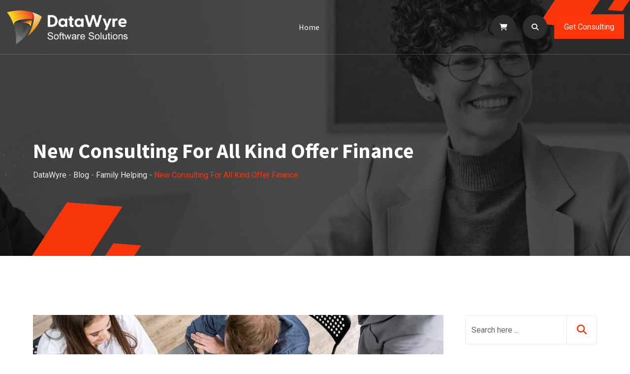

--- FILE ---
content_type: text/html; charset=UTF-8
request_url: https://datawyre.com/what-we-are-capable-to-usually-discovered-8-3/
body_size: 27255
content:
<!doctype html>
<html lang="en-US">
<head>
	<meta charset="UTF-8">
	<meta name="description" content="Finbuzz WordPress Business Theme">
	<meta name="viewport" content="width=device-width, initial-scale=1.0">
	<link rel="profile" href="https://gmpg.org/xfn/11" />
	<title>New Consulting For All Kind Offer  Finance &#8211; DataWyre</title>
<meta name='robots' content='max-image-preview:large' />
<noscript><style>#preloader{display:none;}</style></noscript><link rel='dns-prefetch' href='//fonts.googleapis.com' />
<link rel="alternate" type="application/rss+xml" title="DataWyre &raquo; Feed" href="https://datawyre.com/feed/" />
<link rel="alternate" type="application/rss+xml" title="DataWyre &raquo; Comments Feed" href="https://datawyre.com/comments/feed/" />
<link rel="alternate" type="application/rss+xml" title="DataWyre &raquo; New Consulting For All Kind Offer  Finance Comments Feed" href="https://datawyre.com/what-we-are-capable-to-usually-discovered-8-3/feed/" />
<link rel="alternate" title="oEmbed (JSON)" type="application/json+oembed" href="https://datawyre.com/wp-json/oembed/1.0/embed?url=https%3A%2F%2Fdatawyre.com%2Fwhat-we-are-capable-to-usually-discovered-8-3%2F" />
<link rel="alternate" title="oEmbed (XML)" type="text/xml+oembed" href="https://datawyre.com/wp-json/oembed/1.0/embed?url=https%3A%2F%2Fdatawyre.com%2Fwhat-we-are-capable-to-usually-discovered-8-3%2F&#038;format=xml" />
<style id='wp-img-auto-sizes-contain-inline-css' >
img:is([sizes=auto i],[sizes^="auto," i]){contain-intrinsic-size:3000px 1500px}
/*# sourceURL=wp-img-auto-sizes-contain-inline-css */
</style>
<style id='wp-emoji-styles-inline-css' >

	img.wp-smiley, img.emoji {
		display: inline !important;
		border: none !important;
		box-shadow: none !important;
		height: 1em !important;
		width: 1em !important;
		margin: 0 0.07em !important;
		vertical-align: -0.1em !important;
		background: none !important;
		padding: 0 !important;
	}
/*# sourceURL=wp-emoji-styles-inline-css */
</style>
<link rel='stylesheet' id='wp-block-library-css' href='https://datawyre.com/wp-includes/css/dist/block-library/style.min.css?ver=6.9'  media='all' />
<style id='wp-block-library-theme-inline-css' >
.wp-block-audio :where(figcaption){color:#555;font-size:13px;text-align:center}.is-dark-theme .wp-block-audio :where(figcaption){color:#ffffffa6}.wp-block-audio{margin:0 0 1em}.wp-block-code{border:1px solid #ccc;border-radius:4px;font-family:Menlo,Consolas,monaco,monospace;padding:.8em 1em}.wp-block-embed :where(figcaption){color:#555;font-size:13px;text-align:center}.is-dark-theme .wp-block-embed :where(figcaption){color:#ffffffa6}.wp-block-embed{margin:0 0 1em}.blocks-gallery-caption{color:#555;font-size:13px;text-align:center}.is-dark-theme .blocks-gallery-caption{color:#ffffffa6}:root :where(.wp-block-image figcaption){color:#555;font-size:13px;text-align:center}.is-dark-theme :root :where(.wp-block-image figcaption){color:#ffffffa6}.wp-block-image{margin:0 0 1em}.wp-block-pullquote{border-bottom:4px solid;border-top:4px solid;color:currentColor;margin-bottom:1.75em}.wp-block-pullquote :where(cite),.wp-block-pullquote :where(footer),.wp-block-pullquote__citation{color:currentColor;font-size:.8125em;font-style:normal;text-transform:uppercase}.wp-block-quote{border-left:.25em solid;margin:0 0 1.75em;padding-left:1em}.wp-block-quote cite,.wp-block-quote footer{color:currentColor;font-size:.8125em;font-style:normal;position:relative}.wp-block-quote:where(.has-text-align-right){border-left:none;border-right:.25em solid;padding-left:0;padding-right:1em}.wp-block-quote:where(.has-text-align-center){border:none;padding-left:0}.wp-block-quote.is-large,.wp-block-quote.is-style-large,.wp-block-quote:where(.is-style-plain){border:none}.wp-block-search .wp-block-search__label{font-weight:700}.wp-block-search__button{border:1px solid #ccc;padding:.375em .625em}:where(.wp-block-group.has-background){padding:1.25em 2.375em}.wp-block-separator.has-css-opacity{opacity:.4}.wp-block-separator{border:none;border-bottom:2px solid;margin-left:auto;margin-right:auto}.wp-block-separator.has-alpha-channel-opacity{opacity:1}.wp-block-separator:not(.is-style-wide):not(.is-style-dots){width:100px}.wp-block-separator.has-background:not(.is-style-dots){border-bottom:none;height:1px}.wp-block-separator.has-background:not(.is-style-wide):not(.is-style-dots){height:2px}.wp-block-table{margin:0 0 1em}.wp-block-table td,.wp-block-table th{word-break:normal}.wp-block-table :where(figcaption){color:#555;font-size:13px;text-align:center}.is-dark-theme .wp-block-table :where(figcaption){color:#ffffffa6}.wp-block-video :where(figcaption){color:#555;font-size:13px;text-align:center}.is-dark-theme .wp-block-video :where(figcaption){color:#ffffffa6}.wp-block-video{margin:0 0 1em}:root :where(.wp-block-template-part.has-background){margin-bottom:0;margin-top:0;padding:1.25em 2.375em}
/*# sourceURL=/wp-includes/css/dist/block-library/theme.min.css */
</style>
<style id='classic-theme-styles-inline-css' >
/*! This file is auto-generated */
.wp-block-button__link{color:#fff;background-color:#32373c;border-radius:9999px;box-shadow:none;text-decoration:none;padding:calc(.667em + 2px) calc(1.333em + 2px);font-size:1.125em}.wp-block-file__button{background:#32373c;color:#fff;text-decoration:none}
/*# sourceURL=/wp-includes/css/classic-themes.min.css */
</style>
<style id='global-styles-inline-css' >
:root{--wp--preset--aspect-ratio--square: 1;--wp--preset--aspect-ratio--4-3: 4/3;--wp--preset--aspect-ratio--3-4: 3/4;--wp--preset--aspect-ratio--3-2: 3/2;--wp--preset--aspect-ratio--2-3: 2/3;--wp--preset--aspect-ratio--16-9: 16/9;--wp--preset--aspect-ratio--9-16: 9/16;--wp--preset--color--black: #000000;--wp--preset--color--cyan-bluish-gray: #abb8c3;--wp--preset--color--white: #ffffff;--wp--preset--color--pale-pink: #f78da7;--wp--preset--color--vivid-red: #cf2e2e;--wp--preset--color--luminous-vivid-orange: #ff6900;--wp--preset--color--luminous-vivid-amber: #fcb900;--wp--preset--color--light-green-cyan: #7bdcb5;--wp--preset--color--vivid-green-cyan: #00d084;--wp--preset--color--pale-cyan-blue: #8ed1fc;--wp--preset--color--vivid-cyan-blue: #0693e3;--wp--preset--color--vivid-purple: #9b51e0;--wp--preset--color--finbuzz-primary: #fa360a;--wp--preset--color--finbuzz-secondary: #ff5e17;--wp--preset--color--finbuzz-button-dark-gray: #111111;--wp--preset--color--finbuzz-button-light-gray: #a5a5a5;--wp--preset--color--finbuzz-button-white: #ffffff;--wp--preset--gradient--vivid-cyan-blue-to-vivid-purple: linear-gradient(135deg,rgb(6,147,227) 0%,rgb(155,81,224) 100%);--wp--preset--gradient--light-green-cyan-to-vivid-green-cyan: linear-gradient(135deg,rgb(122,220,180) 0%,rgb(0,208,130) 100%);--wp--preset--gradient--luminous-vivid-amber-to-luminous-vivid-orange: linear-gradient(135deg,rgb(252,185,0) 0%,rgb(255,105,0) 100%);--wp--preset--gradient--luminous-vivid-orange-to-vivid-red: linear-gradient(135deg,rgb(255,105,0) 0%,rgb(207,46,46) 100%);--wp--preset--gradient--very-light-gray-to-cyan-bluish-gray: linear-gradient(135deg,rgb(238,238,238) 0%,rgb(169,184,195) 100%);--wp--preset--gradient--cool-to-warm-spectrum: linear-gradient(135deg,rgb(74,234,220) 0%,rgb(151,120,209) 20%,rgb(207,42,186) 40%,rgb(238,44,130) 60%,rgb(251,105,98) 80%,rgb(254,248,76) 100%);--wp--preset--gradient--blush-light-purple: linear-gradient(135deg,rgb(255,206,236) 0%,rgb(152,150,240) 100%);--wp--preset--gradient--blush-bordeaux: linear-gradient(135deg,rgb(254,205,165) 0%,rgb(254,45,45) 50%,rgb(107,0,62) 100%);--wp--preset--gradient--luminous-dusk: linear-gradient(135deg,rgb(255,203,112) 0%,rgb(199,81,192) 50%,rgb(65,88,208) 100%);--wp--preset--gradient--pale-ocean: linear-gradient(135deg,rgb(255,245,203) 0%,rgb(182,227,212) 50%,rgb(51,167,181) 100%);--wp--preset--gradient--electric-grass: linear-gradient(135deg,rgb(202,248,128) 0%,rgb(113,206,126) 100%);--wp--preset--gradient--midnight: linear-gradient(135deg,rgb(2,3,129) 0%,rgb(40,116,252) 100%);--wp--preset--gradient--finbuzz-gradient-color: linear-gradient(to right,#ff5e17,#fa360a);--wp--preset--font-size--small: 12px;--wp--preset--font-size--medium: 20px;--wp--preset--font-size--large: 36px;--wp--preset--font-size--x-large: 42px;--wp--preset--font-size--normal: 16px;--wp--preset--font-size--huge: 50px;--wp--preset--spacing--20: 0.44rem;--wp--preset--spacing--30: 0.67rem;--wp--preset--spacing--40: 1rem;--wp--preset--spacing--50: 1.5rem;--wp--preset--spacing--60: 2.25rem;--wp--preset--spacing--70: 3.38rem;--wp--preset--spacing--80: 5.06rem;--wp--preset--shadow--natural: 6px 6px 9px rgba(0, 0, 0, 0.2);--wp--preset--shadow--deep: 12px 12px 50px rgba(0, 0, 0, 0.4);--wp--preset--shadow--sharp: 6px 6px 0px rgba(0, 0, 0, 0.2);--wp--preset--shadow--outlined: 6px 6px 0px -3px rgb(255, 255, 255), 6px 6px rgb(0, 0, 0);--wp--preset--shadow--crisp: 6px 6px 0px rgb(0, 0, 0);}:where(.is-layout-flex){gap: 0.5em;}:where(.is-layout-grid){gap: 0.5em;}body .is-layout-flex{display: flex;}.is-layout-flex{flex-wrap: wrap;align-items: center;}.is-layout-flex > :is(*, div){margin: 0;}body .is-layout-grid{display: grid;}.is-layout-grid > :is(*, div){margin: 0;}:where(.wp-block-columns.is-layout-flex){gap: 2em;}:where(.wp-block-columns.is-layout-grid){gap: 2em;}:where(.wp-block-post-template.is-layout-flex){gap: 1.25em;}:where(.wp-block-post-template.is-layout-grid){gap: 1.25em;}.has-black-color{color: var(--wp--preset--color--black) !important;}.has-cyan-bluish-gray-color{color: var(--wp--preset--color--cyan-bluish-gray) !important;}.has-white-color{color: var(--wp--preset--color--white) !important;}.has-pale-pink-color{color: var(--wp--preset--color--pale-pink) !important;}.has-vivid-red-color{color: var(--wp--preset--color--vivid-red) !important;}.has-luminous-vivid-orange-color{color: var(--wp--preset--color--luminous-vivid-orange) !important;}.has-luminous-vivid-amber-color{color: var(--wp--preset--color--luminous-vivid-amber) !important;}.has-light-green-cyan-color{color: var(--wp--preset--color--light-green-cyan) !important;}.has-vivid-green-cyan-color{color: var(--wp--preset--color--vivid-green-cyan) !important;}.has-pale-cyan-blue-color{color: var(--wp--preset--color--pale-cyan-blue) !important;}.has-vivid-cyan-blue-color{color: var(--wp--preset--color--vivid-cyan-blue) !important;}.has-vivid-purple-color{color: var(--wp--preset--color--vivid-purple) !important;}.has-black-background-color{background-color: var(--wp--preset--color--black) !important;}.has-cyan-bluish-gray-background-color{background-color: var(--wp--preset--color--cyan-bluish-gray) !important;}.has-white-background-color{background-color: var(--wp--preset--color--white) !important;}.has-pale-pink-background-color{background-color: var(--wp--preset--color--pale-pink) !important;}.has-vivid-red-background-color{background-color: var(--wp--preset--color--vivid-red) !important;}.has-luminous-vivid-orange-background-color{background-color: var(--wp--preset--color--luminous-vivid-orange) !important;}.has-luminous-vivid-amber-background-color{background-color: var(--wp--preset--color--luminous-vivid-amber) !important;}.has-light-green-cyan-background-color{background-color: var(--wp--preset--color--light-green-cyan) !important;}.has-vivid-green-cyan-background-color{background-color: var(--wp--preset--color--vivid-green-cyan) !important;}.has-pale-cyan-blue-background-color{background-color: var(--wp--preset--color--pale-cyan-blue) !important;}.has-vivid-cyan-blue-background-color{background-color: var(--wp--preset--color--vivid-cyan-blue) !important;}.has-vivid-purple-background-color{background-color: var(--wp--preset--color--vivid-purple) !important;}.has-black-border-color{border-color: var(--wp--preset--color--black) !important;}.has-cyan-bluish-gray-border-color{border-color: var(--wp--preset--color--cyan-bluish-gray) !important;}.has-white-border-color{border-color: var(--wp--preset--color--white) !important;}.has-pale-pink-border-color{border-color: var(--wp--preset--color--pale-pink) !important;}.has-vivid-red-border-color{border-color: var(--wp--preset--color--vivid-red) !important;}.has-luminous-vivid-orange-border-color{border-color: var(--wp--preset--color--luminous-vivid-orange) !important;}.has-luminous-vivid-amber-border-color{border-color: var(--wp--preset--color--luminous-vivid-amber) !important;}.has-light-green-cyan-border-color{border-color: var(--wp--preset--color--light-green-cyan) !important;}.has-vivid-green-cyan-border-color{border-color: var(--wp--preset--color--vivid-green-cyan) !important;}.has-pale-cyan-blue-border-color{border-color: var(--wp--preset--color--pale-cyan-blue) !important;}.has-vivid-cyan-blue-border-color{border-color: var(--wp--preset--color--vivid-cyan-blue) !important;}.has-vivid-purple-border-color{border-color: var(--wp--preset--color--vivid-purple) !important;}.has-vivid-cyan-blue-to-vivid-purple-gradient-background{background: var(--wp--preset--gradient--vivid-cyan-blue-to-vivid-purple) !important;}.has-light-green-cyan-to-vivid-green-cyan-gradient-background{background: var(--wp--preset--gradient--light-green-cyan-to-vivid-green-cyan) !important;}.has-luminous-vivid-amber-to-luminous-vivid-orange-gradient-background{background: var(--wp--preset--gradient--luminous-vivid-amber-to-luminous-vivid-orange) !important;}.has-luminous-vivid-orange-to-vivid-red-gradient-background{background: var(--wp--preset--gradient--luminous-vivid-orange-to-vivid-red) !important;}.has-very-light-gray-to-cyan-bluish-gray-gradient-background{background: var(--wp--preset--gradient--very-light-gray-to-cyan-bluish-gray) !important;}.has-cool-to-warm-spectrum-gradient-background{background: var(--wp--preset--gradient--cool-to-warm-spectrum) !important;}.has-blush-light-purple-gradient-background{background: var(--wp--preset--gradient--blush-light-purple) !important;}.has-blush-bordeaux-gradient-background{background: var(--wp--preset--gradient--blush-bordeaux) !important;}.has-luminous-dusk-gradient-background{background: var(--wp--preset--gradient--luminous-dusk) !important;}.has-pale-ocean-gradient-background{background: var(--wp--preset--gradient--pale-ocean) !important;}.has-electric-grass-gradient-background{background: var(--wp--preset--gradient--electric-grass) !important;}.has-midnight-gradient-background{background: var(--wp--preset--gradient--midnight) !important;}.has-small-font-size{font-size: var(--wp--preset--font-size--small) !important;}.has-medium-font-size{font-size: var(--wp--preset--font-size--medium) !important;}.has-large-font-size{font-size: var(--wp--preset--font-size--large) !important;}.has-x-large-font-size{font-size: var(--wp--preset--font-size--x-large) !important;}
:where(.wp-block-post-template.is-layout-flex){gap: 1.25em;}:where(.wp-block-post-template.is-layout-grid){gap: 1.25em;}
:where(.wp-block-term-template.is-layout-flex){gap: 1.25em;}:where(.wp-block-term-template.is-layout-grid){gap: 1.25em;}
:where(.wp-block-columns.is-layout-flex){gap: 2em;}:where(.wp-block-columns.is-layout-grid){gap: 2em;}
:root :where(.wp-block-pullquote){font-size: 1.5em;line-height: 1.6;}
/*# sourceURL=global-styles-inline-css */
</style>
<link rel='stylesheet' id='sr7css-css' href='//datawyre.com/wp-content/plugins/revslider/public/css/sr7.css?ver=6.7.17'  media='all' />
<link rel='stylesheet' id='woocommerce-layout-css' href='https://datawyre.com/wp-content/plugins/woocommerce/assets/css/woocommerce-layout.css?ver=10.4.3'  media='all' />
<link rel='stylesheet' id='woocommerce-smallscreen-css' href='https://datawyre.com/wp-content/plugins/woocommerce/assets/css/woocommerce-smallscreen.css?ver=10.4.3'  media='only screen and (max-width: 768px)' />
<link rel='stylesheet' id='woocommerce-general-css' href='https://datawyre.com/wp-content/plugins/woocommerce/assets/css/woocommerce.css?ver=10.4.3'  media='all' />
<style id='woocommerce-inline-inline-css' >
.woocommerce form .form-row .required { visibility: visible; }
/*# sourceURL=woocommerce-inline-inline-css */
</style>
<link rel='stylesheet' id='finbuzz-gfonts-css' href='//fonts.googleapis.com/css?family=Roboto%3A400%2C500%2C700%2C400%7CSource+Sans+Pro%3A400%2C500%2C600%2C700%2Cnormal&#038;subset=latin&#038;display=fallback&#038;ver=2.1.7'  media='all' />
<link rel='stylesheet' id='bootstrap-css' href='https://datawyre.com/wp-content/themes/finbuzz/assets/css/bootstrap.min.css?ver=2.1.7'  media='all' />
<link rel='stylesheet' id='flaticon-finbuzz-css' href='https://datawyre.com/wp-content/themes/finbuzz/assets/fonts/flaticon-finbuzz/flaticon.css?ver=2.1.7'  media='all' />
<link rel='stylesheet' id='magnific-popup-css' href='https://datawyre.com/wp-content/themes/finbuzz/assets/css/magnific-popup.css?ver=2.1.7'  media='all' />
<link rel='stylesheet' id='swiper-min-css' href='https://datawyre.com/wp-content/themes/finbuzz/assets/css/swiper.min.css?ver=2.1.7'  media='all' />
<link rel='stylesheet' id='font-awesome-css' href='https://datawyre.com/wp-content/themes/finbuzz/assets/css/font-awesome.min.css?ver=2.1.7'  media='all' />
<link rel='stylesheet' id='animate-css' href='https://datawyre.com/wp-content/themes/finbuzz/assets/css/animate.min.css?ver=2.1.7'  media='all' />
<link rel='stylesheet' id='finbuzz-default-css' href='https://datawyre.com/wp-content/themes/finbuzz/assets/css/default.css?ver=2.1.7'  media='all' />
<link rel='stylesheet' id='finbuzz-elementor-css' href='https://datawyre.com/wp-content/themes/finbuzz/assets/css/elementor.css?ver=2.1.7'  media='all' />
<link rel='stylesheet' id='finbuzz-rt-animate-css' href='https://datawyre.com/wp-content/themes/finbuzz/assets/css/rt-animate.css?ver=2.1.7'  media='all' />
<link rel='stylesheet' id='finbuzz-style-css' href='https://datawyre.com/wp-content/themes/finbuzz/assets/css/style.css?ver=2.1.7'  media='all' />
<style id='finbuzz-style-inline-css' >
	
	.entry-banner {
					background-image: url(https://datawyre.com/wp-content/themes/finbuzz/assets/img/banner.png);
			background-repeat: no-repeat;
			background-size: cover;
			background-position:bottom;
			}

	.content-area {
		padding-top: 120px; 
		padding-bottom: 120px;
	}
		#page .content-area {
		background-image: url(  );
		background-color: #ffffff;
	}
		.error-page-area .error-page-content {		 
		background-color: #ffffff;
	}
	
	
/*# sourceURL=finbuzz-style-inline-css */
</style>
<style id='finbuzz-dynamic-inline-css' >
body{ --rt-primary-color: #fa360a; --rt-secondary-color: #ffa996; }  @media ( min-width:1400px ) { .container {  max-width: 1170px!important; } } a { color: #fa360a; }  .primary-color { color: #fa360a; } .secondary-color { color: #ffa996; }  .site-header .site-branding a img, .rt-sticky .site-branding .dark-logo img{  max-width: 250px; } body { color: #444444; font-family: 'Roboto', sans-serif; font-size: 16px; line-height: 28px; font-weight : normal; font-style: normal; } h1,h2,h3,h4,h5,h6 { font-family: 'Source Sans Pro', sans-serif; font-weight : 700; } h1 { font-size: 46px; line-height: 50px; font-style: normal; } h2 { font-size: 36px; line-height: 44px; font-style: normal; } h3 { font-size: 28px; line-height: 36px; font-style: normal; } h4 { font-size: 22px; line-height: 32px; font-style: normal; } h5 { font-size: 18px; line-height: 28px; font-style: normal; } h6 { font-size: 14px; line-height: 24px; font-style: normal; } .topbar-style-2 .header-top-bar, .topbar-style-3 .header-top-bar{ background-color: #fa360a; }  .topbar-left .header-button a, .topbar-style-1 .header-top-bar .topbar-right .header-right-button .header-btn { color: #ffffff; } .topbar-style-1 .header-top-bar .topbar-right .header-right-button .header-btn, .header-style-2 .header-top-right li .header-right-button .header-btn, .accordion-style-3 .accordion-button.collapsed:before, .header-style-4 .info-wrap .header-right-button a{ background-image: linear-gradient(to right, #ff5e17 , #fa360a); } .topbar-style-1 .header-top-bar .topbar-right .header-right-button .header-btn:hover, .header-style-2 .header-top-right li .header-right-button .header-btn:hover, .header-style-4 .info-wrap .header-right-button a:hover, .header-style-4 .info-wrap .header-right-button a:hover { background-image: linear-gradient(to right, #fa360a , #ff5e17); } .mobile-top-bar .header-social li a:hover, .header-style-9 .header-area .header-right .info-wrap li .header-right-button a, .topbar-style-4 .tophead-right .header-button:after{ background:#fa360a} .topbar-right ul .topbar-social a:hover, .topbar-left .header-button a i, .header-style-2 .header-top .header-top-middle .header-button a i, .header-style-4 .info-wrap .search-btn i:hover{ color:#fa360a} .mobile-top-bar .header-button a{ background-image: linear-gradient(to right, #ff5e17 , #fa360a); } .topbar-style-4 .tophead-left i, .topbar-style-4 .tophead-right i{ color:#fa360a} .header-style-9 .header-area .header-right .info-wrap li a.cart-trigger-icon:hover, .header-style-9 .header-area .header-right .info-wrap li.search-btn a:hover{ background-color:#fa360a; }  .header-style-1.trheader .header-menu .additional-menu-area span.side-menu-trigger span, .header-style-2.trheader .header-menu .additional-menu-area span.side-menu-trigger span, .header-style-5.trheader .header-menu .additional-menu-area span.side-menu-trigger span, .header-style-2.trheader .additional-menu-area span.side-menu-trigger span::before, .header-style-3.trheader .header-menu .additional-menu-area span.side-menu-trigger span, .header-style-3.trheader .additional-menu-area span.side-menu-trigger span::before, .header-style-1.trheader .additional-menu-area span.side-menu-trigger span::before { background-color: #ffffff; }   .header-style-6.trheader .header-menu .additional-menu-area span.side-menu-trigger span, .header-style-7.trheader .header-menu .additional-menu-area span.side-menu-trigger span, .header-style-8.trheader .header-menu .additional-menu-area span.side-menu-trigger span {  border-color: #ffffff; } .header-style-6.trheader .header-icon-area:before, .header-style-7.trheader .header-icon-area:before, .header-style-8.trheader .header-icon-area:before {  background:#ffffff; }  .trheader .header-icon-area:before, .header-style-1.trheader .info-wrap .search-btn i:before, .header-style-4.trheader .info-wrap .search-btn i, .trheader.cart-area .cart-trigger-icon, .trheader.header-style-5 .info-wrap .cart-area .cart-trigger-icon, .header-style-3.trheader .info-wrap .search-btn i:before, .header-style-2.trheader .menu-wrap .info-wrap .header-icon-area .search-icon i, .header-style-1.trheader ul.info-wrap .header-number .media .item-icon, .trheader .header-top-right li .media .item-icon, .header-style-8.trheader .cart-area .cart-trigger-icon, .trheader.header-style-5 .menu-full-wrap .info-wrap .search-icon a, .header-style-6.trheader .header-icon-area .search-icon a i, .header-style-7.trheader .header-icon-area .search-icon a, .header-style-7.trheader .cart-area .cart-trigger-icon, .header-style-7.trheader .info-wrap .info .info-text i, .header-style-10.trheader .header-area .header-right .cart-area .cart-trigger-icon, .header-style-8.trheader .info-wrap .header-3-right .header-button i, .header-style-8.trheader .header-style-8-menu .menu-wrap .info-wrap .header-icon-area .search-icon a i { color:#ffffff; }  .header-style-10.trheader .header-area .header-right .search-icon svg path{  stroke: #ffffff; } .header-style-7 .menu-layout7, .header-style-8 .header-style-8-menu .menu-wrap, .rt-sticky .header-style-8-menu { background-color:#fa360a; } .header-style-8.trheader .header-area .header-menu.rt-sticky{ background:transparent; box-shadow:none } .header-style-7 .menu-layout7.rt-sticky { background: rgba(250, 54, 10, 0.95); } .trheader.header-style-7 .menu-layout7.rt-sticky{ background: rgba(250, 54, 10, 0.95); } .header-style-8 .header-top-8-wrap .header-info-wrap i{ color:#fa360a; } .site-header .main-navigation nav ul li a { font-family: 'Source Sans Pro', sans serif; font-size: 16px; line-height: 22px; font-weight : normal;  font-style: normal; } .site-header .main-navigation ul li ul li a { font-family: 'Source Sans Pro', sans serif; font-size: 15px; line-height: 22px;  color: #000000; font-style: normal; } .mean-container .mean-nav ul li a { font-family: 'Source Sans Pro', sans serif; font-size: 15px; line-height: 22px; font-weight : normal; font-style: normal; }   .trheader .site-header .main-navigation .menu > li > a, .header-style-1.trheader ul.info-wrap .header-number .media .media-body .item-label, .header-style-1.trheader ul.info-wrap .header-number .media .media-body .item-number, .trheader .header-top-middle .item-paragraph, .header-style-5.trheader .header-number .media .media-body a, .header-style-5.trheader .header-number .media .media-body .item-label, .header-style-2.trheader .header-top .header-top-middle .header-button a, .header-style-2.trheader .header-top-right li .media .media-body .item-label, .header-style-7 .header-menu .info-wrap .info-text a, .header-style-8.trheader .header-top-8-wrap .header-info-wrap span, .header-style-8.trheader .header-top-8-wrap .header-info-wrap a, .header-style-2.trheader .header-top-right li .media .media-body a{ color: #ffffff; } .trheader .main-navigation .menu .menu-item-has-children:after{ color:#ffffff; } .header-style-4 .info-wrap .search-btn i:hover{ color: #fa360a; } .site-header .main-navigation ul li ul li a { color: #000000; } .additional-menu-area .sidenav-social span a:hover i, .additional-menu-area .sidenav ul li a:hover, .additional-menu-area .sidenav .closebtn{ color: #fa360a; } .header-style-5.trheader .header-area .header-menu.rt-sticky{ background:#fa360a; } .header-style-5 .header-area .header-menu.rt-sticky{ background:#fa360a; } .site-header .main-navigation ul li ul li, .site-header .main-navigation ul li ul{ background-color: #ffffff; } .site-header .main-navigation ul.menu li ul.sub-menu li:hover { background-color: #ffffff; } .site-header .main-navigation ul.menu li ul.sub-menu li:hover:after{ color:#111111; } .site-header .main-navigation ul li.mega-menu ul.sub-menu li a:hover, .site-header .main-navigation ul li ul li a:hover:before, .site-header .main-navigation ul li ul li a::before { color: #fa360a; } .site-header .main-navigation ul.menu li ul.sub-menu li a:hover { color: #fa360a; } .site-header .main-navigation ul li.mega-menu > ul.sub-menu { background-color: #ffffff} .site-header .main-navigation ul li.mega-menu ul.sub-menu li a { color: #000000} .site-header .main-navigation ul li.mega-menu > ul.sub-menu li:hover:before { color: #fa360a; } .site-header .main-navigation ul li ul:after, .site-header .main-navigation ul li.mega-menu > ul:after { background:#fa360a; } .mean-container a.meanmenu-reveal, .mean-container .mean-nav ul li a.mean-expand { color: #fa360a; } .mean-container a.meanmenu-reveal span { background-color: #fa360a; } .mean-container .mean-bar {  border-color: #fa360a; } .mean-container .mean-nav ul li.current_page_item > a, .mean-container .mean-nav ul li.current-menu-item > a, .mean-container .mean-nav ul li.current-menu-parent > a { color: #fa360a; } .header-style-1 ul.info-wrap .header-number .media .item-icon { color: #fa360a; } .site-header .search-box .search-text { border-color: #fa360a; } .header-style-1 .site-header .header-top .icon-left { border-color: #ffa996; } .header-style-1.trheader .rt-sticky ul.info-wrap .header-number .media .item-icon { color:#fa360a} .rt-sticky-menu-wrapper { border-color: #fa360a} .header-style-6.trheader .header-area .header-menu.rt-sticky{ background-color:#fa360a; } .entry-banner .entry-banner-content h1 { color: #ffffff; } .breadcrumb-area .entry-breadcrumb span a, .breadcrumb-trail ul.trail-items li a { color: #ebebeb; } .breadcrumb-area .entry-breadcrumb span a:hover, .breadcrumb-trail ul.trail-items li a:hover { color: #fa360a; } .breadcrumb-trail ul.trail-items li, .entry-banner .entry-breadcrumb .delimiter, .entry-banner .entry-breadcrumb .dvdr { color: #a6a6a6; } .breadcrumb-area .entry-breadcrumb > span:last-child, .breadcrumb-trail ul.trail-items li > span { color: #fa360a; } .entry-banner:after {   background: rgba(0, 0, 0, 0); } .entry-banner .entry-banner-content { padding-top: 140px; padding-bottom: 150px; }  a.scrollup { background-color: #fa360a; } a.scrollup:hover { color: #fa360a; } .footer-top-area { background-color: #ffffff;  }  .footer-area .widgettitle:after, .footer-area .mc4wp-form .mc4wp-form-fields .mc4-subscriber button{ background-color: #fa360a; } .footer-area .widgettitle:before{ background-color: #ffa996; } .footer-style-2 .footer-top-area .rt_footer_social_widget .footer-social li a:hover { background-color: #fa360a; } .rt-box-title-1 span { border-top-color: #fa360a; } .footer-area .rt_footer_social_widget .footer-social li a:hover{ background:#fa360a; }  .widget_finbuzz_download .download-list .item .item-icon2 a, .sidebar-widget-area .widget_recent_comments ul li.recentcomments:hover::after, .sidebar-widget-area .widget_recent_comments ul li.recentcomments:hover::before { background:#fa360a; } .sidebar-widget-area .widget ul li a:hover { color: #fa360a; } .sidebar-widget-area .widget ul li:before, .blog-date:after, .sidebar-widget-area .widget h3.widgettitle::after { background:#fa360a; } .rt-post-box .post-box-style .media .media-body ul li a, .post-box-style .post-box-date ul li i, .post-box-style .media-body h3 a:hover, .feature-post-layout .entry-title a:hover, .post-tab-layout .post-box-date ul li:first-child, .post-tab-layout .entry-title a:hover, .blog-box .entry-content ul li a:hover, .blog-box .entry-content h3:hover a, .rt_widget_recent_entries_with_image .topic-box .posted-date i { color:#fa360a; } .search-form input:focus { border-color: #fa360a; } .sidebar-widget-area .rt_widget_recent_entries_with_image .media-body .posted-date a, .sidebar-widget-area .widget ul li.active a, .sidebar-widget-area .widget ul li.active a:before, .footer-top-area .search-form input.search-submit, .footer-top-area ul li:before, .footer-top-area ul li a:before, .author-widget .phone-number-layout .phone a:hover { color: #fa360a; } .footer-top-area .search-form input.search-submit, .footer-top-area ul li a:before, .footer-top-area .stylish-input-group .input-group-addon button i { color: #fa360a; } .footer-top-area .stylish-input-group .input-group-addon button:hover { background: #fa360a; } .rt-box-title-1, .author-widget .phone-number-layout .author-icon > div{ background-color: #fa360a; } .sidebar-widget-area .widget_recent_comments ul li.recentcomments:hover > span:before, .footer-area .mc4wp-form .mc4wp-form-fields .mc4-subscriber button:hover, .sidebar-widget-area .widget h3.widgettitle::before, .sidebar-widget-area .widget_block h2:before{ background-color: #ffa996; } .feature-post-layout .post-box-date ul li.feature-date, .rt_widget_recent_entries_with_image .topic-box .widget-recent-post-title a:hover, .single-post .entry-content ul li a:hover, .blog .entry-content ul li a:hover { color: #fa360a; } .rt_widget_recent_entries_with_image .topic-box .post-date1 span { background-color: #fa360a; } .sidebar-widget-area .mc4wp-form .form-group .item-btn { background-color: #fa360a; } .sidebar-widget-area .mc4wp-form .form-group .item-btn:hover { background-color: #ffa996; } .post-tab-layout ul.btn-tab li .active { background-color: #fa360a; } .call-to-action-content .rtin-des .item-btn:hover, .download-list ul li a{ background-color: #fa360a; } .download-list ul li a:hover { background-color: #ffa996; } .sidebar-widget-area .widget_calendar td a, .sidebar-widget-area .widget_calendar a:hover, .download-list .item .item-icon i { color: #fa360a; } .menu-service-menu-container #menu-service-menu .service-sidebar-menu:after, .download-list .item:after{ background-color:#fa360a; } .menu-service-menu-container #menu-service-menu .service-sidebar-menu a::after{ border-color:#fa360a; } .single-service-1  .elementor-widget-container:after{ border-bottom: 55px solid #fa360a; } .sidebar-widget-area .widget_recent_comments ul li.recentcomments:hover::before, .wp-block-archives li a:hover:before, .wp-block-categories li a:hover:before, .wp-block-archives li:hover{ color:#fa360a!important; } .widget_block .wp-block-latest-comments .wp-block-latest-comments__comment a:hover{ color:#fa360a; } .entry-footer .about-author .media-body .author-title, .entry-title h1 a { color: #fa360a; } .comments-area .main-comments .replay-area a:hover { background-color: #fa360a; } .blog-style-2 .readmore-btn:hover { background-color: #fa360a; color: #ffffff; } .entry-header .entry-meta .post-date:after, blockquote:before, .single-post .single-post-list li:before, .entry-footer .item-tags a:hover{ background:#fa360a; } .entry-footer .post-share .share-links a:hover, .post-navigation .post-nav-title a:hover, .rt-related-post-info .post-date ul li.post-relate-date, .post-navigation .next-article a:hover, .post-navigation .prev-article a:hover{ color:#fa360a} .error-page-area {   background-color: #ffffff; } .error-page-area .text-1 {  color: #111111; } .error-page-area .text-2 { color: #000000; } .error-page-area .error-page-content .go-home a:after {   background: #fa360a; } .error-page-area .error-page-content .go-home a:before {   background: #ffa996; } .error-btn{ background: #fa360a; } .comments-area > h4:before, .comment-respond > h4:before{ background: #ffa996; } .comments-area > h4::after, .comment-respond > h4:after{ background: #fa360a; } .submit-btn:hover { background-color: #ffa996; } .footer-top-area .mc4wp-form .form-group .item-btn:hover { background-color: #ffa996; } .submit-btn:after {   background: #fa360a; } .submit-btn:before {   background: #ffa996; }  .sidebar-widget-area .widget_calendar caption, .sidebar-widget-area .widget_calendar table td#today { background: #fa360a; } .footer-top-area .mc4wp-form .form-group .item-btn { background: #fa360a; } .entry-footer ul.item-tags li a:hover, .entry-header .entry-meta ul li a:hover { color: #fa360a; } .about-author ul.author-box-social li a:hover { color: #fa360a; } .post-navigation .next-article i, .post-navigation .prev-article i { color: #fa360a; } .entry-header .entry-meta ul li i, .entry-header .entry-post-meta ul li a { color: #fa360a; } .single-post .entry-content ol li:before, .entry-content ol li:before { background-color: #fa360a; } .rt-related-post .title-section h2:after { background-color: #fa360a; } .blog .entry-content .entry-title a:hover, .content-search .entry-content .entry-title a:hover{ color: #fa360a; } .blog .blog-layout-1 .blog-box .entry-content h3 a:hover{ color: #fa360a; } .sidebar-widget-area .widget_block.widget_search .wp-block-search__button{ background-color: #fa360a; }  .sidebar-widget-area .widget ul li a:hover:before{ color: #fa360a; } .pagination-area ul li.active a, .pagination-area ul li a:hover { background-color: #fa360a; border-color:#fa360a;  } .pagination-area ul li.active a{ border-color:#fa360a; } .widget_block .wp-block-latest-comments .wp-block-latest-comments__comment:hover:before{ color:#fa360a; } .rt-woo-nav .owl-custom-nav .owl-prev:hover, .rt-woo-nav .owl-custom-nav .owl-next:hover { background-color: #ffa996; }  .rt-drop, .post-detail-style3 .breadcrumbs-area2 .breadcrumbs-content ul li, .post-detail-style3 .breadcrumbs-area2 .breadcrumbs-content ul li a, .post-detail-style3 .breadcrumbs-area2 .breadcrumbs-content ul li a:hover, .breadcrumbs-area2 .breadcrumbs-content h3 a:hover, .post-detail-style3 .post-3-no-img-meta ul.post-info-light li a:hover, .post-detail-style3 .entry-meta li a:hover, .rt-news-box .post-cat span a:hover, .rt-news-box .topic-box .post-date1 span a:hover, .rt_widget_recent_entries_with_image .topic-box .post-date1 span a:hover, .sidebar-widget-area .widget.title-style-1 h3.widgettitle, .search-form input.search-submit, ul.news-info-list li i, .search-form input.search-submit:hover, .rt-cat-list-widget li:hover a, .footer-top-area .search-form input.search-submit, .ui-cat-tag a:hover, .entry-post-meta .post-author a:hover, .post-detail-style2 .post-info-light ul li a:hover, .post-detail-style2 .entry-meta li a:hover, .entry-title a:hover, .blog-layout-1 .entry-meta ul li a:hover, .blog-box .blog-bottom-content-holder ul li i, .blog .entry-content ul li i, .blog-layout-2 .blog-list .entry-content .blog-date i, .content-search .entry-content ul li i, .footer-top-area .rt-news-box .dark .rt-news-box-widget .media-body a:hover, .entry-footer .share-social ul a:hover, .archive .entry-content ul li i, .archive .entry-content .entry-title a:hover{ color: #fa360a; } .blog-box .entry-content .blog-date:after{ background-color:#fa360a; } .search-form button, #respond form .btn-send:hover{ color:#fa360a; }  .rt-box-title-2,.blog-box .blog-img-holder .entry-content, button, input[type="button"], input[type="reset"], input[type="submit"], .sidebar-widget-area .widget.title-style-1 h3.widgettitle, .rt-cat-list-widget li:before, .elementor-widget-wp-widget-categories ul li:before, .cat-holder-text, .blog-layout-2 .entry-meta .blog-cat ul li a:hover, .blog-layout-3 .entry-meta ul li.blog-cat li a:hover, #respond form .btn-send {   background-color: #fa360a; } .elementor-widget-wp-widget-categories ul li a:before {   color: #fa360a; } .elementor-widget-wp-widget-categories ul li:hover a { color: #ffa996; } .post-detail-style2 .cat-holder:before {   border-top: 8px solid #fa360a; } .footer-top-area .widget_tag_cloud a:hover { background-color: #fa360a !important; } .entry-content .wpb_layerslider_element a.layerslider-button, .comments-area h3.comment-num:after {  background: #fa360a; } .entry-content .btn-read-more-h-b, .pagination-area ul li span .header-style-10.trheader #tophead .tophead-social li a:hover {   border: 1px solid #fa360a; } .bottomBorder {   border-bottom: 2px solid #fa360a; } .search-form input.search-field { border-color: #fa360a; }  .search-form input.search-submit { background-color: #fa360a; border: 2px solid #fa360a; } .sidebar-widget-area .widget.title-style-1 h3.widgettitle span { border-top: 10px solid #fa360a; }  .sidebar-widget-area .widget_tag_cloud a:hover, .sidebar-widget-area .widget_product_tag_cloud a:hover { background-color: #fa360a; } .cat-holder:before {   border-top: 8px solid #fa360a; } .footer-bottom-social ul li a { background-color: #fa360a; } .footer-bottom-social ul li a:hover {   background-color: #ffa996; } .page-links span.current .page-number, .page-links a.post-page-numbers:hover .page-number { background-color: #fa360a; }  .service-grid-layout2 .service-item .service-content .service-button1 a:after, .service-grid-layout2 .service-item:after, .rt-related-service .service-item .service-content, .rt-related-service .rtin-item .rtin-content, .service-grid-layout3 .service-item:hover .service-content:after{ background-color: #fa360a; } .elementor-3673 .elementor-element.elementor-element-6559048 .elementor-icon-list-icon i, .elementor-3673 .elementor-element.elementor-element-26af55c .elementor-icon-list-icon i, .service-grid-layout3 .service-item .service-title a:hover { color:#fa360a; }  #sb_instagram #sbi_images .sbi_item .sbi_photo_wrap::before{ background-color: rgba(250, 54, 10, 0.79); } .portfolio-single .single-portfolio-img-wrap:before, .rt-woo-nav .owl-custom-nav .owl-prev, .rt-woo-nav .owl-custom-nav .owl-next{  background:#fa360a; }  .gallery-single .rt-swiper-slider .rt-swiper-container .swiper-button > div{ background:#fa360a; } .gallery-multi-layout-1 .rtin-item .rtin-figure .rtin-content .item-button .gallery-btn{ color:#fa360a; } .gallery-default .rtin-item .rtin-content .rtin-cat a, .gallery-multi-layout-2 .rtin-item h3 a:hover{ color:#ffa996; } .gallery-multi-layout-2 .rtin-item .item-icon a:hover, .gallery-single .rt-swiper-slider .rt-swiper-container .swiper-button > div:hover{ background-color:#ffa996; } .fluentform .team-form-input .team-fluent-date .ff-el-input--content:before, .rtin-item .rtin-content h3 a:hover { color:#fa360a; } portfolio-multi-layout-10 .rtin-item .rtin-content h3 a:hover { color:#fa360a!important; } .team-single .rtin-item-wrap .rtin-item .rtin-social ul.rtin-social-icon li a:hover, .team-multi-layout-1 .rtin-item .team-thumb .rtin-social-icon, .team-multi-layout-1 .rtin-item:hover::before, .team-multi-layout-2 .rtin-item:hover .rtin-content-wrap .rtin-content .btn-style4::after, .team-multi-layout-2 .rtin-item .rtin-content-wrap .rtin-content .rtin-designation:after, .team-single .rtin-item-wrap .rtin-content .rtin-designation::after, .team-single .rtin-item-wrap .rtin-content ul li::before { background:#fa360a;  } .team-multi-layout-2 .rtin-item .rtin-content-wrap .rtin-content .rtin-designation:before{ background:#ffa996; } .team-multi-layout-1 .rtin-item:hover::after { border-color:#fa360a; } .team-single .rtin-item .rtin-thums:after{ border-bottom: 55px solid #fa360a; } .team-related-post .rtin-item .rtin-social li ul li a{ background:#fa360a; } .team-related-post .rtin-item .rtin-social li ul li a:hover{ background:#fff; color:#fa360a; } .team-single .rtin-item-wrap .rtin-item .rtin-social ul.rtin-social-icon li a{ color:#fa360a; } .team-single .rtin-item-wrap .rtin-content .rtin-designation::before { background-color:#ffa996; } .widget_fluentform_widget .service-form-btn .ff-btn-submit, .fluentform .team-form-btn button.ff-btn{ background:#fa360a; } .widget_fluentform_widget .service-form-btn .ff-btn-submit:hover, .fluentform .team-form-btn button.ff-btn:hover{ background:#ffa996; } .btn-style2:after { background-color:#fa360a; } .btn-style1:hover { background-color:#fa360a; border-color:#fa360a; } .btn-style1 svg pathm, .btn-style9 svg path{ fill:#fa360a; } .header-style-6 .header-icon-area .search-icon a:hover i, .btn-style9{ color:#fa360a; } .btn-style9{ border-color:#fa360a; } .header-search .stylish-input-group input[type=search], .header-search .header-search-form input[type=search], .header-search .custom-search-input input[type=text]{  border-color:#fa360a; }  @-webkit-keyframes pulse2 { 0% {  -webkit-box-shadow: 0 0 0 0 #fa360a;;   box-shadow: 0 0 0 0 #fa360a;; } 70% {  -webkit-box-shadow: 0 0 0 20px rgba(94, 223, 255, 0);   box-shadow: 0 0 0 20px rgba(94, 223, 255, 0); } 100% {  -webkit-box-shadow: 0 0 0 0 rgba(94, 223, 255, 0);   box-shadow: 0 0 0 0 rgba(94, 223, 255, 0); }  }  @keyframes pulse2 { 0% {  -webkit-box-shadow: 0 0 0 0 #fa360a;;   box-shadow: 0 0 0 0 #fa360a;; } 70% {  -webkit-box-shadow: 0 0 0 20px rgba(94, 223, 255, 0);   box-shadow: 0 0 0 20px rgba(94, 223, 255, 0); } 100% {  -webkit-box-shadow: 0 0 0 0 rgba(94, 223, 255, 0);   box-shadow: 0 0 0 0 rgba(94, 223, 255, 0); } } .footer-style-6 .footer-top-area .textwidget p, .banner-addon.style-6 .subtitle, .banner-addon.style-7 .subtitle , .counter-style4 .count .counterUp, .counter-style4 .count-text, .service-grid-layout8 .content-header .service-count, .footer-style-6 .footer-top-area .footer-top-widget .corporate-address li a{ font-family: 'Source Sans Pro', sans-serif; } .woocommerce-MyAccount-navigation ul li a:hover, .woocommerce .rt-product-block .price-title-box .rt-title a:hover, .woocommerce .product-details-page .product_meta > span a:hover, .woocommerce-cart table.woocommerce-cart-form__contents .product-name a:hover, .woocommerce .product-details-page .post-social-sharing ul.item-social li a:hover, .woocommerce .product-details-page table.group_table td > label > a:hover, .cart-area .minicart-title a:hover, .cart-area .minicart-remove a:hover { color: #fa360a; } .woocommerce .rt-product-block .rt-buttons-area .btn-icons a:hover, .woocommerce div.product .woocommerce-tabs ul.tabs li a:before { background-color: #fa360a; } .woocommerce #respond input#submit.alt, .woocommerce #respond input#submit, .woocommerce button.button.alt, .woocommerce input.button.alt, .woocommerce button.button, .woocommerce a.button.alt, .woocommerce input.button, .woocommerce a.button, .cart-btn a.button, #yith-quick-view-close { background-color: #fa360a; } .woocommerce #respond input#submit.alt:hover, .woocommerce #respond input#submit:hover, .woocommerce button.button.alt:hover, .woocommerce input.button.alt:hover, .woocommerce button.button:hover, .woocommerce a.button.alt:hover, .woocommerce input.button:hover, .woocommerce a.button:hover, .cart-btn a.button:hover, #yith-quick-view-close:hover { background-color: #ffa996; } .woocommerce-message, .woocommerce-info {   border-top-color: #fa360a; } .woocommerce .product-details-page .rt-right .wistlist-compare-box a:hover, .cart-area .cart-trigger-icon:hover, .header-style-5 .header-menu.rt-sticky .cart-area .cart-trigger-icon > span, .header-style-7 .cart-area .cart-trigger-icon > span, .header-style-8 .cart-area .cart-trigger-icon > span { color:#fa360a; } .cart-area .cart-trigger-icon > span, .woocommerce #respond input#submit.alt:hover, .woocommerce #respond input#submit:hover, .woocommerce button.button.alt:hover, .woocommerce input.button.alt:hover, .woocommerce button.button:hover, .woocommerce a.button.alt:hover, .woocommerce input.button:hover, .woocommerce a.button:hover, .woocommerce #respond input#submit.alt, .woocommerce #respond input#submit, .woocommerce button.button.alt, .woocommerce input.button.alt, .woocommerce button.button, .woocommerce a.button.alt, .woocommerce input.button, .woocommerce a.button, .cart-btn a.button .cart-btn a.button:hover, .woocommerce button.button:disabled:hover, .woocommerce button.button:disabled[disabled]:hover, .woocommerce div.product .woocommerce-tabs ul.tabs li a:before{ background:#fa360a; } .testimonial-slider-style9 .item-content .tcontent, .post-grid-style7 .blog-date > div, .counter-style5 .success-count-wrap .count .count-text, .counter-style5 .success-count-wrap .count .counterUp, .counter-style5 .success-count-wrap .count .plus{ font-family:'Source Sans Pro', sans-serif; } .btn-style3{ background:#fa360a} .btn-style3:hover svg path{ fill:} .btn-style5 svg path, .btn-style8 svg path, .btn-style7 svg path{ fill:#fa360a; } .btn-style5:hover, .btn-style9::before{ background-color:#fa360a; } .loadMore{ border-color:#fa360a; } .loadMore:hover, .btn-style6:hover, .btn-style7:hover{ color:#fa360a; } .btn-style6::before, .btn-style6::after{ background-color:#fa360a; } .btn-style8{ border-color:#fa360a; color:#fa360a; } .info-style9 .info-item:hover .info-button7 .btn-style8 {   background-color: #fa360a;   border: 1px solid#fa360a; } .service-grid-layout6 .service-item:hover .btn-style8:hover, .portfolio-multi-layout-9 .rtin-item .item-img .rtin-content .content_inner .round-button .round-btn i{ color:#fa360a; } .btn-wrap .btn-style9::before, .portfolio-multi-layout-9 .rtin-item .item-img .rtin-content .content_inner .round-button .round-btn:hover, .info-style13 .info-item:after{ background-color:#fa360a; } .sec-title .sub-title { color: #fa360a; } .section-title h2:after, .sec-title.style2 .rtin-title:before, .sec-title.style2 .rtin-title:after, .sec-title.style1 .sec-title-holder .rtin-title::after { background: #fa360a; } .sec-title.style2 .section-title span { color: #fa360a; } .barshow .title-bar, .about-info-text h2:after { background-color: #fa360a; } .sec-title.style4 .rtin-title:after { background-color: #fa360a; } .sec-title.style1 .sec-title-holder .rtin-title::before{ background: #ffa996; } .banner-slider-addon .main-banner-slider .play-btn .play-icon, .banner-slider-addon .banner-content .banner-btn-list li a span i{ color: #fa360a; } .banner-slider-addon .banner-content .banner-btn-list li a:hover{ background-color: #fa360a; } .banner-slider-addon .banner-content .banner-btn-list li a svg path{ fill:#fa360a; } .barshow .title-bar2{ background-color:#fa360a; } .barshow .title-bar1{ background-color:#ffa996; } .about-image-text .about-content .sub-rtin-title, .title-text-button .subtitle{ color: #fa360a; }  .rt-owl-nav-1.slider-nav-enabled .owl-carousel .owl-nav > div { background-color: #fa360a; } .rt-owl-nav-1.slider-nav-enabled .owl-carousel .owl-nav > div:hover { background-color: #ffa996; } .rt-owl-nav-1.slider-dot-enabled .owl-carousel .owl-dot:hover span, .team-grid-style2.rt-owl-nav-1.slider-dot-enabled .owl-carousel .owl-dot.active span, .rt-owl-nav-1.slider-dot-enabled .owl-carousel .owl-dot.active span, .team-multi-layout-3 .rtin-item .rtin-designation::after, .team-multi-layout-3 .rtin-item .rtin-social > li> a, .team-multi-layout-3 .rtin-item .rtin-social li ul li a, .team-grid-style2 .swiper-pagination span.swiper-pagination-bullet-active, .team-multi-layout-4 .rtin-item .rtin-content-wrap .mask-wrap .rtin-content .rtin-title::after, .team-multi-layout-4 .rtin-item .rtin-social li ul li a:hover, .team-multi-layout-5 .rtin-item:hover .rtin-content-wrap .mask-wrap, .team-multi-layout-5 .rtin-item .rtin-social li ul li a:hover { background-color: #fa360a; } .team-multi-layout-3 .rtin-item .rtin-social li ul li a:hover{ color:#fa360a; } .team-multi-layout-4 .rtin-item svg path{ fill:#fa360a; } .rt-owl-nav-2.slider-dot-enabled .owl-carousel .owl-dot:hover span, .rt-owl-nav-2.slider-dot-enabled .owl-carousel .owl-dot.active span { background-color: #fa360a; } .rt-owl-nav-2.slider-nav-enabled .owl-carousel .owl-nav > div:hover { background: #ffa996; } .info-box .info-title a:hover, .info-style1 .info-item .info-icon, .info-style2 .info-item .info-title a:hover, .info-style1 .info-item .info-content .info-title a:hover, .info-box .info-item .info-price, .info-style3 .media-icon .info-icon, .info-style10 .info-item .info-text, .info-style3 .info-item .info-button .button, .info-style2 .info-item .info-button .button, .info-style13 .info-icon, .info-style14 .info-item:hover .info-icon, .info-style7 .info-item .info-button .button{   color: #fa360a; } .info-style5 .info-item .info-button .info-button { border-color: #ffa996; } .info-style3 .info-item .info-button .info-button, .info-style2 .info-item .info-button .info-button, .info-style5 .info-item .link-shape .info-button a:hover, .info-style7 .info-item:hover .info-title, .info-style8 .info-item:hover .icon-circle-box .icon-body .info-icon i, .info-style12 .info-item .info-content .info-title a:hover, .info-style12 .info-item .info-content .info-title:hover { color:#fa360a; } .info-style1 .info-item:hover .info-media .info-number{ border-color:transparent transparent #fa360a transparent; } .info-box.info-style2 .info-item:before, .info-style4 .info-item:hover .info-content .info-button .btn-style4::after, .info-style7 .info-item:hover .rtin-media::before, .info-style7 .info-item:hover .rtin-media::after{ background-color:#fa360a; } .info-style5 .info-item::before{ background-image: linear-gradient(to top,#fa360a, transparent); } .info-style8 .info-item .icon-circle-box .circle-image svg path:nth-child(1), .info-style8 .info-item .icon-circle-box .circle-image svg path:nth-child(2), .info-style8 .info-item .icon-circle-box .circle-image svg path:nth-child(4), .info-style11 .info-item .info-box-memo li:nth-child(3) svg path{ fill:#fa360a; } .info-style11 .info-item .info-box-memo li:nth-child(2) svg path{ stroke:#fa360a; } .info-style12 .info-item:hover .info-media .info-number{ border-color: transparent transparent #fa360a; transparent; }  .rt-counter.rtin-counter-style1 .rtin-item .rtin-content .rtin-counter .success-count::after, .rt-counter.rtin-counter-style2 .rtin-item .rtin-content .rtin-counter .success-count::after{ background-color: #fa360a; } .rt-counter.rtin-counter-style3 .rtin-item::after{ background-color: #fa360a; }  .testimonial-2 .slick-slide .testimonial-content-wrap .person-info:before, .testimonial-1 .slick-arrow:hover, .testimonial-1 .slick-prev:hover,   .testimonial-1 .slick-next:hover, .testimonial-1 .slick-prev:focus, .testimonial-1 .slick-next:focus, .testimonial-4 .testimonial-item .testimonial-top-area .testimonial-figure .item-icon i, .testimonial-4 .testimonial-item .testimonial-designation:after, .testimonial-5 .testimonial-item .testimonial-designation:after, .testimonial-5 .rt-related-slider .swiper-button-next:hover, .testimonial-6 .swiper-pagination .swiper-pagination-bullet-active, .testimonial-5 .rt-related-slider .swiper-button-prev:hover{ background-color: #fa360a; }  .testimonial-2 .slick-arrow:hover:before, .testimonial-6 .testimonial-item .testimonial-content .test-footer .author-info .testimonial-title, .testimonial-3 .rt-related-slider .swiper-button > div{ color:#fa360a; } .testimonial-5 .testimonial-item .person-info p{ border-color:#fa360a; }  .service-grid-layout1 .service-content .service-title a:hover, .service-grid-layout2 .service-item .service-title a:hover, .service-grid-layout4 .service-item:hover .service-content .service-title a {   color: #fa360a; } .service-grid-layout1 .service-item:hover .service-title a, .service-grid-layout1 .service-item:hover .service-title {   color: #fff; } .service-grid-layout1 .service-item:hover .service-box-content .btn-style1, .service-layout5 .swiper-pagination .swiper-pagination-bullet-active{ background-color: #fa360a; border-color: #fa360a; } .service-grid-layout7 .service-item .service-content .service-title::before, .service-grid-layout7 .service-item:hover .service-content{ background-color: #fa360a; } .service-grid-layout7 .service-item:hover .service-content .service-title::before{ background-color:#fff; } .post-default .post-grid-item .entry-content h3 a:hover, .post-grid-style6 .blog-date i, .post-grid-style6 .post-grid-meta li i, .post-grid-style6 .post-grid-meta li a:hover, .post-grid-style1 .post-grid-item .entry-content ul li i, .post-grid-style1 .post-grid-item .blog-btn:hover, .post-multi-grid .rtin-item-post .rtin-title a:hover{ color:#fa360a; } .post-grid-style1 .post-grid-item .entry-content .blog-date:after, .post-grid-style6 .rtin-img:after, .post-grid-style6 .rtin-img:before, .post-grid-style5 .blog-button a{ background-color:#fa360a; } .post-grid-style2 .post-grid-item .entry-content .blog-btn svg path, .post-multi-grid .rtin-item-post .blog-btn svg path{ fill:#fa360a; } .post-grid-style2 .post-grid-item .post-img .blog-cat a:hover{ background-color:#fa360a; color:#fff; } .post-grid-style2 .post-grid-item .entry-content .blog-btn:hover, .post-multi-grid .rtin-item-post .blog-btn:hover, .post-grid-style2 .post-grid-item .entry-content .post-grid-meta li a:hover, .post-grid-style2 .post-grid-item .entry-content .post-grid-meta li i, .post-grid-style4 .rtin-item-post .rtin-content ul li i{ color:#fa360a} .post-default.post-grid-style3 .rtin-item-post .rtin-img .blog-date, .post-default.post-grid-style4 .rtin-item-post .blog-date{ background:#fa360a} .btn-wrap .btn-style9:hover{ border-color:#fa360a; } .rtin-insurance-tab.tab-style1 .feature-tab-layout ul.nav-tabs .nav-item a.active{ background:#fa360a; border-color:#fa360a; } .rtin-insurance-tab.tab-style1 .feature-tab-layout ul.nav-tabs .nav-item a:after{ border-top: 16px solid #fa360a; } .rtin-insurance-tab.tab-style2 .rtin-item .insur-tab-more:hover, .rtin-insurance-tab.tab-style2 .nav-tabs .nav-item a::before{ background:#fa360a; } .rtin-insurance-tab.tab-style2 .rtin-item ul li:after{ color:#fa360a; } .fixed-sidebar-left .elementor-widget-wp-widget-nav_menu ul > li > a:hover, .fix-bar-bottom-copyright .rt-about-widget ul li a:hover, .fixed-sidebar-left .rt-about-widget ul li a:hover { color: #fa360a; } .element-side-title h5:after {   background: #ffa996; } .element-side-title h5 {   color: #fa360a; } .fixed-sidebar-addon .elementor-widget-wp-widget-nav_menu ul > li > a:hover, .fixed-sidebar-addon .rt-about-widget .footer-social li a:hover {   color: #fa360a; } .rt-cat-list-widget li:before, .rtin-faq .faq-item .faq-number span {   background: #fa360a; } .elementor-icon-list-items .elementor-icon-list-item i, .address-style2 .rtin-item:hover .rtin-icon i {   color: #fa360a; } .rtin-address-default .rtin-item .rtin-info a:hover, .rtin-address-default .rtin-item .rtin-icon i { color: #ffa996; } .rtin-logo-slider .rtin-item:hover {   border-color: #fa360a; } .elementor-accordion .elementor-tab-title.elementor-active .elementor-accordion-icon-opened { color: #fa360a; } .cta-style1 .action-box, .cta-default.cta-style6::after, .counter-style5 .success-count-wrap, .post-grid-style7 .blog-date, .cta-style7 .action-box, .portfolio-multi-layout-8.portfolio-layout11 .rtin-item .rtin-content h3::before, .rtin-contact-info-default.info-style4 .list-icon:hover, .cta-style8 .action-box .cta-button .btn-style5, .service-grid-layout9 .service-box-content .content-header::before, .testimonial-slider-style9 .testimonial-content .heading .shape, .cta-style7::after{ background-color:#fa360a; } .cta-style1:after, .single-service-cta .cta-style1:after{ background-color: rgba(250, 54, 10, 0.2); } .cta-style1:before, .single-service-cta .cta-style1:before{ background-color: rgba(250, 54, 10, 0.1); } .image-style7 .image-box .images-shape li.red-shape svg path, .cta-style4 .btn-style1:hover svg path, .cta-style8 .action-box .cta-button .btn-style5:hover svg path, .cta-style6 .action-box .btn-style1:hover svg path, .post-grid-style7 .post-grid-item .entry-content .post-grid-meta li svg path, .btn-style1 svg path, .portfolio-multi-layout-8.portfolio-layout11 .rtin-item .port-btn:hover svg path, .cta-style7 .action-box .btn-style1:hover svg path{ fill:#fa360a} .image-style7 .image-box .images-shape li.red-shape svg path, .topbar-style-5 .top-bar-wrap svg path{ stroke:#fa360a} .service-grid-layout6 .service-item:after, .portfolio-multi-layout-6 .rtin-item:after{ background-color: rgba(250, 54, 10, 0.79); } .service-multilayout-2.service-grid-layout10 .service-item:after{ background-color:rgba(250, 54, 10, 1); } .post-grid-multilayout .post-grid-item .entry-content .post-grid-meta li i, .service-grid-layout6 .service-item .btn-style7, .service-multilayout-2 .service-item:hover .btn-style8:hover, .cta-style8 .action-box .cta-button .btn-style5:hover, .rtin-contact-info-default.info-style4 .list-content a:hover{ color:#fa360a; } .service-grid-layout6 .service-item:hover .btn-style7, .service-grid-layout6 .service-item:hover .btn-style7 svg path{ color:#fff; fill:#fff; } .rt-video .rtin-video .rtin-play .play-icon, .video-slider.video-style5 .play-btn .play-icon{ color:#fa360a} .video-style6 .rtin-play{ border-color:#fa360a; } .rt-video.video-style2, .video-style6 .rtin-play:hover, .title-text-button .subtitle.style3::before, .video-slider.video-style5 .video-gallery-slider .swiper-pagination.swiper-pagination-bullets .swiper-pagination-bullet.swiper-pagination-bullet-active, .video-style4 .rtin-video .rtin-play .play-text::before{ background-color:#fa360a} .progress-circular-layout .progress-circular span i{ color:#fa360a; } .progress-circular-layout .progress-circular-wrap:after{ background:#fa360a; } .progress-circular-layout .progress-circular:after, .progress-circle .style-2.has-shape::before{ background:#fa360a; } .counter-style1 .success-count-wrap::after, .counter-style2 .success-count-wrap .count:after, .counter-style3 .success-count-wrap .count:after{ background:#fa360a; } .fluentform-widget-title::before{ background:#ffa996; } .fluentform-widget-title::after, .fluentform .frm-fluent-form .callback-btn, .fluentform .frm-fluent-form .free-consultation-btn .ff-btn-submit{ background:#fa360a; } .fluentform .frm-fluent-form .ff-el-form-control:focus{ border-color:#fa360a; } .fluentform .frm-fluent-form .callback-btn:hover, .fluentform .frm-fluent-form .free-consultation-btn .ff-btn-submit:hover{ color:#fa360a; } .portfolio-single .cat-list a, .portfolio-single .portfoilo-info-wrap ul.project-list li.post-share .share-links a:hover, .portfolio-single .portfolio-post-navigation .pad-lr-15 .portfolio-icon a, .portfolio-single .portfolio-post-navigation .pad-lr-15 .portfolio-content h3 a:hover, .portfolio-single .single-port-cat a, .portfolio-multi-layout-4 .rtin-item .rtin-figure .read-more-btn, .portfolio-multi-layout-5 .read-more-btn:hover, .portfolio-multi-layout-10 .rtin-item .rtin-cat a:hover, .portfolio-multi-layout-5 .rtin-item .rtin-content .cat-list a, .portfolio-multi-layout-6 .rtin-item .portfolio-btn .read-more-btn:hover, .portfolio-default.portfolio-layout7  .rtin-item .rtin-content .read-more-btn, .portfolio-default.portfolio-layout7 .rtin-item .rtin-content .title-area h3 a:hover, .portfolio-multi-layout-8 .rtin-item .rtin-content h3 a:hover { color:#fa360a; } .portfolio-multi-layout-1 .rtin-item::before { background-image: linear-gradient(to top,#fa360a, transparent); } .portfolio-single .portfoilo-info-wrap .info-title, .portfolio-multi-layout-2 .rtin-item .rtin-figure .rtin-content .cat-list::after, .portfolio-single .portfolio-post-navigation .pad-lr-15:hover .portfolio-icon a, .portfolio-multi-layout-4 .rtin-item .rtin-content::before, .portfolio-multi-layout-5 .rtin-item .rtin-content, .portfolio-multi-layout-5 .swiper-button-next:hover, .portfolio-multi-layout-5 .swiper-button-prev:hover, .portfolio-multi-layout-10 .swiper-pagination-bullets .swiper-pagination-bullet-active, .portfolio-default.portfolio-layout7 .rtin-item .rtin-content .title-area::after, .portfolio-default.portfolio-layout7 .rtin-item:hover .rtin-content .read-more-btn, .portfolio-multi-layout-8 .rtin-item .rtin-content .portfolio-btn, .testimonial-8 .swiper-pagination .swiper-pagination-bullet-active, .portfolio-multi-layout-8 .rtin-item .rtin-content .portfolio-btn:hover { background-color:#fa360a; } .portfolio-multi-layout-2 .rtin-item .rtin-figure .rtin-content .cat-list::before{ background-color:#ffa996; } .testimonial-7 .testimonial-item .qoute-icon, .testimonial-8 .testimonial-item .testimonial-designation{ color:#fa360a; } .cta-style6 .action-box .btn-style1 svg path{ fill:#fa360a; } .contact-info-default .contact-info .section-line-one { background-color:#ffa996; } .contact-info-default .contact-info .section-line-two, .contact-info-default.info-style2 .contact-info .contact-icon span:after, .rtin-contact-info-default.info-style3 .list-item::before{ background-color:#fa360a; } .rtin-contact-info-default.info-style4 .list-icon{ color:#fa360a; border-color:#fa360a; } .main-banner-slider .swiper-button-next:hover, .main-banner-slider .swiper-button-prev:hover{ color:#fff; background:#fa360a; } .banner-slider-addon .main-banner-slider .single-slider .banner-content .banner-title:before, .main-banner-slider .swiper-pagination-bullet-active, .banner-addon .banner-title::before, .rt-video.video-style7 .rtin-video .play-icon:hover, .main-banner-slider3 .swiper-button-next:hover, .main-banner-slider3 .swiper-button-prev:hover{ background:#fa360a; } .main-banner-slider.slider-style2 .slider-social-section li span, .main-banner-slider.slider-style2 .slider-social-section li a:hover, .banner-slider-addon .main-banner-slider .single-slider .banner-content .subtitle, .banner-social-section li span, .banner-addon .banner-social-section li a:hover, .banner-slider-addon.slider-style3 .main-banner-slider3 .play-btn .play-icon, .main-banner-slider3 .swiper-button-next, .main-banner-slider3 .swiper-button-prev, .video-play-icon{ color:#fa360a; } .main-banner-slider .swiper-pagination-bullet-active:after { background:#ffa996; } .image-style1 .image-box .about-shape li:nth-child(2){ border-bottom: 55px solid #fa360a; } .image-style1 .image-box .about-shape li:nth-child(3){ border: 5px solid #fa360a; } .image-style2 .image-box .quotetion-icon, .image-style13 .round-shape, .image-style1 .image-box .image-info{ background-color:#fa360a; } .animate-image-style7 .shape-point .start-point i, .service-grid-layout9 .portfolio-btn a:hover, .animate-image-style7 .shape-point .end-point i{ color:#fa360a; } .animate-image-style7 .has-animation svg path:nth-child(1){ stroke:#fa360a; } .image-style11 .image-box li:nth-child(2) svg path, .image-style12 .shape-icon svg path, .image-style12 .shape-icon2 svg path{ fill:#fa360a; } .image-style11 .image-box li:nth-child(3) svg path{ stroke:#fa360a; } .pricing-plan .pricing-title:after, .content-toggle .nav-tabs .nav-link.active, .pricing-switch-container .switch-button{ background-color:#fa360a; } .pricing-plan .pricing-title:before { background-color:#ffa996; } .pricing-plan .pricing-btn a, .pricing--style-2 .pricing__content .pricing__price-heading .price-box .pricing__price{ color:#fa360a; } .pricing-plan .pricing-btn a:hover, .pricing--style-2:hover .pricing__content .pricing-button .pricing-btn{ background-color:#fa360a; color:#fff; border-color: #fa360a; } .pricing--style-2:hover{ border-color:#fa360a; } .country-location .location-item .map-icon ul li{ color:#fa360a; } @keyframes pulse {   0% { box-shadow: 0 0 0 0 #fa360a;   }   70% { box-shadow: 0 0 0 20px rgba(12, 31, 215, 0);   }   100% { box-shadow: 0 0 0 0 rgba(12, 31, 215, 0);   } } .rt-accordion .accordion-button.collapsed:before, .rt-accordion .accordion-header button, .accordion-style-2 .accordion-button::before{ color:#fa360a; } .rt-accordion.accordion-style-3 .accordion-button.collapsed:before{ color:#fff; }  .rt-related-slider .section-title .swiper-button > div:hover, .accordion-style-4 .accordion-button::before{ background-color:#fa360a; } .gmap-section .left .elementor-element-populated:after{ background-color:#fa360a; } .title-text-button .subtitle.style2{ color:#fa360a; border-color:#fa360a; } .cta-style4, .cta-style5::before, .cta-style5::after { background-color:#fa360a; } 
/*# sourceURL=finbuzz-dynamic-inline-css */
</style>
<script type="text/javascript" src="//datawyre.com/wp-content/plugins/revslider/public/js/libs/tptools.js?ver=6.7.17" id="tp-tools-js" async="async" data-wp-strategy="async"></script>
<script type="text/javascript" src="//datawyre.com/wp-content/plugins/revslider/public/js/sr7.js?ver=6.7.17" id="sr7-js" async="async" data-wp-strategy="async"></script>
<script type="text/javascript" src="https://datawyre.com/wp-includes/js/jquery/jquery.min.js?ver=3.7.1" id="jquery-core-js"></script>
<script type="text/javascript" src="https://datawyre.com/wp-content/plugins/woocommerce/assets/js/jquery-blockui/jquery.blockUI.min.js?ver=2.7.0-wc.10.4.3" id="wc-jquery-blockui-js" defer="defer" data-wp-strategy="defer"></script>
<script type="text/javascript" id="wc-add-to-cart-js-extra">
/* <![CDATA[ */
var wc_add_to_cart_params = {"ajax_url":"/wp-admin/admin-ajax.php","wc_ajax_url":"/?wc-ajax=%%endpoint%%","i18n_view_cart":"View cart","cart_url":"https://datawyre.com/cart/","is_cart":"","cart_redirect_after_add":"no"};
//# sourceURL=wc-add-to-cart-js-extra
/* ]]> */
</script>
<script type="text/javascript" src="https://datawyre.com/wp-content/plugins/woocommerce/assets/js/frontend/add-to-cart.min.js?ver=10.4.3" id="wc-add-to-cart-js" defer="defer" data-wp-strategy="defer"></script>
<script type="text/javascript" src="https://datawyre.com/wp-content/plugins/woocommerce/assets/js/js-cookie/js.cookie.min.js?ver=2.1.4-wc.10.4.3" id="wc-js-cookie-js" defer="defer" data-wp-strategy="defer"></script>
<script type="text/javascript" id="woocommerce-js-extra">
/* <![CDATA[ */
var woocommerce_params = {"ajax_url":"/wp-admin/admin-ajax.php","wc_ajax_url":"/?wc-ajax=%%endpoint%%","i18n_password_show":"Show password","i18n_password_hide":"Hide password"};
//# sourceURL=woocommerce-js-extra
/* ]]> */
</script>
<script type="text/javascript" src="https://datawyre.com/wp-content/plugins/woocommerce/assets/js/frontend/woocommerce.min.js?ver=10.4.3" id="woocommerce-js" defer="defer" data-wp-strategy="defer"></script>
<link rel="https://api.w.org/" href="https://datawyre.com/wp-json/" /><link rel="alternate" title="JSON" type="application/json" href="https://datawyre.com/wp-json/wp/v2/posts/280" /><link rel="EditURI" type="application/rsd+xml" title="RSD" href="https://datawyre.com/xmlrpc.php?rsd" />
<meta name="generator" content="WordPress 6.9" />
<meta name="generator" content="WooCommerce 10.4.3" />
<link rel="canonical" href="https://datawyre.com/what-we-are-capable-to-usually-discovered-8-3/" />
<link rel='shortlink' href='https://datawyre.com/?p=280' />
<link rel="pingback" href="https://datawyre.com/xmlrpc.php">	<noscript><style>.woocommerce-product-gallery{ opacity: 1 !important; }</style></noscript>
	<meta name="generator" content="Elementor 3.33.6; features: additional_custom_breakpoints; settings: css_print_method-internal, google_font-enabled, font_display-auto">
			<style>
				.e-con.e-parent:nth-of-type(n+4):not(.e-lazyloaded):not(.e-no-lazyload),
				.e-con.e-parent:nth-of-type(n+4):not(.e-lazyloaded):not(.e-no-lazyload) * {
					background-image: none !important;
				}
				@media screen and (max-height: 1024px) {
					.e-con.e-parent:nth-of-type(n+3):not(.e-lazyloaded):not(.e-no-lazyload),
					.e-con.e-parent:nth-of-type(n+3):not(.e-lazyloaded):not(.e-no-lazyload) * {
						background-image: none !important;
					}
				}
				@media screen and (max-height: 640px) {
					.e-con.e-parent:nth-of-type(n+2):not(.e-lazyloaded):not(.e-no-lazyload),
					.e-con.e-parent:nth-of-type(n+2):not(.e-lazyloaded):not(.e-no-lazyload) * {
						background-image: none !important;
					}
				}
			</style>
			<link rel="preconnect" href="https://fonts.googleapis.com">
<link rel="preconnect" href="https://fonts.gstatic.com/" crossorigin>
<meta name="generator" content="Powered by Slider Revolution 6.7.17 - responsive, Mobile-Friendly Slider Plugin for WordPress with comfortable drag and drop interface." />
<link rel="icon" href="https://datawyre.com/wp-content/uploads/2024/08/favicon-100x98.png" sizes="32x32" />
<link rel="icon" href="https://datawyre.com/wp-content/uploads/2024/08/favicon-300x300.png" sizes="192x192" />
<link rel="apple-touch-icon" href="https://datawyre.com/wp-content/uploads/2024/08/favicon-300x300.png" />
<meta name="msapplication-TileImage" content="https://datawyre.com/wp-content/uploads/2024/08/favicon-300x300.png" />
<script>
	window._tpt			??= {};
	window.SR7			??= {};
	_tpt.R				??= {};
	_tpt.R.fonts		??= {};
	_tpt.R.fonts.customFonts??= {};
	SR7.devMode			=  false;
	SR7.F 				??= {};
	SR7.G				??= {};
	SR7.LIB				??= {};
	SR7.E				??= {};
	SR7.E.gAddons		??= {};
	SR7.E.php 			??= {};
	SR7.E.nonce			= '26fb924186';
	SR7.E.ajaxurl		= 'https://datawyre.com/wp-admin/admin-ajax.php';
	SR7.E.resturl		= 'https://datawyre.com/wp-json/';
	SR7.E.slug_path		= 'revslider/revslider.php';
	SR7.E.slug			= 'revslider';
	SR7.E.plugin_url	= 'https://datawyre.com/wp-content/plugins/revslider/';
	SR7.E.wp_plugin_url = 'https://datawyre.com/wp-content/plugins/';
	SR7.E.revision		= '6.7.17';
	SR7.E.fontBaseUrl	= '//fonts.googleapis.com/css2?family=';
	SR7.G.breakPoints 	= [1240,1024,778,480];
	SR7.E.modules 		= ['module','page','slide','layer','draw','animate','srtools','canvas','defaults','carousel','navigation','media','modifiers','migration'];
	SR7.E.libs 			= ['WEBGL'];
	SR7.E.css 			= ['csslp','cssbtns','cssfilters','cssnav','cssmedia'];
	SR7.E.resources		= {};
	SR7.JSON			??= {};
/*! Slider Revolution 7.0 - Page Processor */
!function(){"use strict";window.SR7??={},window._tpt??={},SR7.version="Slider Revolution 6.7.16",_tpt.getWinDim=function(t){_tpt.screenHeightWithUrlBar??=window.innerHeight;let e=SR7.F?.modal?.visible&&SR7.M[SR7.F.module.getIdByAlias(SR7.F.modal.requested)];_tpt.scrollBar=window.innerWidth!==document.documentElement.clientWidth||e&&window.innerWidth!==e.c.module.clientWidth,_tpt.winW=window.innerWidth-(_tpt.scrollBar||"prepare"==t?_tpt.scrollBarW??_tpt.mesureScrollBar():0),_tpt.winH=window.innerHeight,_tpt.winWAll=document.documentElement.clientWidth},_tpt.getResponsiveLevel=function(t,e){SR7.M[e];return _tpt.closestGE(t,_tpt.winWAll)},_tpt.mesureScrollBar=function(){let t=document.createElement("div");return t.className="RSscrollbar-measure",t.style.width="100px",t.style.height="100px",t.style.overflow="scroll",t.style.position="absolute",t.style.top="-9999px",document.body.appendChild(t),_tpt.scrollBarW=t.offsetWidth-t.clientWidth,document.body.removeChild(t),_tpt.scrollBarW},_tpt.loadCSS=async function(t,e,s){return s?_tpt.R.fonts.required[e].status=1:(_tpt.R[e]??={},_tpt.R[e].status=1),new Promise(((n,i)=>{if(_tpt.isStylesheetLoaded(t))s?_tpt.R.fonts.required[e].status=2:_tpt.R[e].status=2,n();else{const l=document.createElement("link");l.rel="stylesheet";let o="text",r="css";l["type"]=o+"/"+r,l.href=t,l.onload=()=>{s?_tpt.R.fonts.required[e].status=2:_tpt.R[e].status=2,n()},l.onerror=()=>{s?_tpt.R.fonts.required[e].status=3:_tpt.R[e].status=3,i(new Error(`Failed to load CSS: ${t}`))},document.head.appendChild(l)}}))},_tpt.addContainer=function(t){const{tag:e="div",id:s,class:n,datas:i,textContent:l,iHTML:o}=t,r=document.createElement(e);if(s&&""!==s&&(r.id=s),n&&""!==n&&(r.className=n),i)for(const[t,e]of Object.entries(i))"style"==t?r.style.cssText=e:r.setAttribute(`data-${t}`,e);return l&&(r.textContent=l),o&&(r.innerHTML=o),r},_tpt.collector=function(){return{fragment:new DocumentFragment,add(t){var e=_tpt.addContainer(t);return this.fragment.appendChild(e),e},append(t){t.appendChild(this.fragment)}}},_tpt.isStylesheetLoaded=function(t){let e=t.split("?")[0];return Array.from(document.querySelectorAll('link[rel="stylesheet"], link[rel="preload"]')).some((t=>t.href.split("?")[0]===e))},_tpt.preloader={requests:new Map,preloaderTemplates:new Map,show:function(t,e){if(!e||!t)return;const{type:s,color:n}=e;if(s<0||"off"==s)return;const i=`preloader_${s}`;let l=this.preloaderTemplates.get(i);l||(l=this.build(s,n),this.preloaderTemplates.set(i,l)),this.requests.has(t)||this.requests.set(t,{count:0});const o=this.requests.get(t);clearTimeout(o.timer),o.count++,1===o.count&&(o.timer=setTimeout((()=>{o.preloaderClone=l.cloneNode(!0),o.anim&&o.anim.kill(),void 0!==_tpt.gsap?o.anim=_tpt.gsap.fromTo(o.preloaderClone,1,{opacity:0},{opacity:1}):o.preloaderClone.classList.add("sr7-fade-in"),t.appendChild(o.preloaderClone)}),150))},hide:function(t){if(!this.requests.has(t))return;const e=this.requests.get(t);e.count--,e.count<0&&(e.count=0),e.anim&&e.anim.kill(),0===e.count&&(clearTimeout(e.timer),e.preloaderClone&&(e.preloaderClone.classList.remove("sr7-fade-in"),e.anim=_tpt.gsap.to(e.preloaderClone,.3,{opacity:0,onComplete:function(){e.preloaderClone.remove()}})))},state:function(t){if(!this.requests.has(t))return!1;return this.requests.get(t).count>0},build:(t,e="#ffffff",s="")=>{if(t<0||"off"===t)return null;const n=parseInt(t);if(t="prlt"+n,isNaN(n))return null;if(_tpt.loadCSS(SR7.E.plugin_url+"public/css/preloaders/t"+n+".css","preloader_"+t),isNaN(n)||n<6){const i=`background-color:${e}`,l=1===n||2==n?i:"",o=3===n||4==n?i:"",r=_tpt.collector();["dot1","dot2","bounce1","bounce2","bounce3"].forEach((t=>r.add({tag:"div",class:t,datas:{style:o}})));const d=_tpt.addContainer({tag:"sr7-prl",class:`${t} ${s}`,datas:{style:l}});return r.append(d),d}{let i={};if(7===n){let t;e.startsWith("#")?(t=e.replace("#",""),t=`rgba(${parseInt(t.substring(0,2),16)}, ${parseInt(t.substring(2,4),16)}, ${parseInt(t.substring(4,6),16)}, `):e.startsWith("rgb")&&(t=e.slice(e.indexOf("(")+1,e.lastIndexOf(")")).split(",").map((t=>t.trim())),t=`rgba(${t[0]}, ${t[1]}, ${t[2]}, `),t&&(i.style=`border-top-color: ${t}0.65); border-bottom-color: ${t}0.15); border-left-color: ${t}0.65); border-right-color: ${t}0.15)`)}else 12===n&&(i.style=`background:${e}`);const l=[10,0,4,2,5,9,0,4,4,2][n-6],o=_tpt.collector(),r=o.add({tag:"div",class:"sr7-prl-inner",datas:i});Array.from({length:l}).forEach((()=>r.appendChild(o.add({tag:"span",datas:{style:`background:${e}`}}))));const d=_tpt.addContainer({tag:"sr7-prl",class:`${t} ${s}`});return o.append(d),d}}},SR7.preLoader={show:(t,e)=>{"off"!==(SR7.M[t]?.settings?.pLoader?.type??"off")&&_tpt.preloader.show(e||SR7.M[t].c.module,SR7.M[t]?.settings?.pLoader??{color:"#fff",type:10})},hide:(t,e)=>{"off"!==(SR7.M[t]?.settings?.pLoader?.type??"off")&&_tpt.preloader.hide(e||SR7.M[t].c.module)},state:(t,e)=>_tpt.preloader.state(e||SR7.M[t].c.module)},_tpt.prepareModuleHeight=function(t){window.SR7.M??={},window.SR7.M[t.id]??={},"ignore"==t.googleFont&&(SR7.E.ignoreGoogleFont=!0);let e=window.SR7.M[t.id];if(null==_tpt.scrollBarW&&_tpt.mesureScrollBar(),e.c??={},e.states??={},e.settings??={},e.settings.size??={},t.fixed&&(e.settings.fixed=!0),e.c.module=document.getElementById(t.id),e.c.adjuster=e.c.module.getElementsByTagName("sr7-adjuster")[0],e.c.content=e.c.module.getElementsByTagName("sr7-content")[0],"carousel"==t.type&&(e.c.carousel=e.c.content.getElementsByTagName("sr7-carousel")[0]),null==e.c.module||null==e.c.module)return;t.plType&&t.plColor&&(e.settings.pLoader={type:t.plType,color:t.plColor}),void 0!==t.plType&&"off"!==t.plType&&SR7.preLoader.show(t.id,e.c.module),_tpt.winW||_tpt.getWinDim("prepare"),_tpt.getWinDim();let s=""+e.c.module.dataset?.modal;"modal"==s||"true"==s||"undefined"!==s&&"false"!==s||(e.settings.size.fullWidth=t.size.fullWidth,e.LEV??=_tpt.getResponsiveLevel(window.SR7.G.breakPoints,t.id),t.vpt=_tpt.fillArray(t.vpt,5),e.settings.vPort=t.vpt[e.LEV],void 0!==t.el&&"720"==t.el[4]&&t.gh[4]!==t.el[4]&&"960"==t.el[3]&&t.gh[3]!==t.el[3]&&"768"==t.el[2]&&t.gh[2]!==t.el[2]&&delete t.el,e.settings.size.height=null==t.el||null==t.el[e.LEV]||0==t.el[e.LEV]||"auto"==t.el[e.LEV]?_tpt.fillArray(t.gh,5,-1):_tpt.fillArray(t.el,5,-1),e.settings.size.width=_tpt.fillArray(t.gw,5,-1),e.settings.size.minHeight=_tpt.fillArray(t.mh??[0],5,-1),e.cacheSize={fullWidth:e.settings.size?.fullWidth,fullHeight:e.settings.size?.fullHeight},void 0!==t.off&&(t.off?.t&&(e.settings.size.m??={})&&(e.settings.size.m.t=t.off.t),t.off?.b&&(e.settings.size.m??={})&&(e.settings.size.m.b=t.off.b),t.off?.l&&(e.settings.size.p??={})&&(e.settings.size.p.l=t.off.l),t.off?.r&&(e.settings.size.p??={})&&(e.settings.size.p.r=t.off.r),e.offsetPrepared=!0),_tpt.updatePMHeight(t.id,t,!0))},_tpt.updatePMHeight=(t,e,s)=>{let n=SR7.M[t];var i=n.settings.size.fullWidth?_tpt.winW:n.c.module.parentNode.offsetWidth;i=0===i||isNaN(i)?_tpt.winW:i;let l=n.settings.size.width[n.LEV]||n.settings.size.width[n.LEV++]||n.settings.size.width[n.LEV--]||i,o=n.settings.size.height[n.LEV]||n.settings.size.height[n.LEV++]||n.settings.size.height[n.LEV--]||0,r=n.settings.size.minHeight[n.LEV]||n.settings.size.minHeight[n.LEV++]||n.settings.size.minHeight[n.LEV--]||0;if(o="auto"==o?0:o,o=parseInt(o),"carousel"!==e.type&&(i-=parseInt(e.onw??0)||0),n.MP=!n.settings.size.fullWidth&&i<l||_tpt.winW<l?Math.min(1,i/l):1,e.size.fullScreen||e.size.fullHeight){let t=parseInt(e.fho)||0,s=(""+e.fho).indexOf("%")>-1;e.newh=_tpt.winH-(s?_tpt.winH*t/100:t)}else e.newh=n.MP*Math.max(o,r);if(e.newh+=(parseInt(e.onh??0)||0)+(parseInt(e.carousel?.pt)||0)+(parseInt(e.carousel?.pb)||0),void 0!==e.slideduration&&(e.newh=Math.max(e.newh,parseInt(e.slideduration)/3)),e.shdw&&_tpt.buildShadow(e.id,e),n.c.adjuster.style.height=e.newh+"px",n.c.module.style.height=e.newh+"px",n.c.content.style.height=e.newh+"px",n.states.heightPrepared=!0,n.dims??={},n.dims.moduleRect=n.c.module.getBoundingClientRect(),n.c.content.style.left="-"+n.dims.moduleRect.left+"px",!n.settings.size.fullWidth)return s&&requestAnimationFrame((()=>{i!==n.c.module.parentNode.offsetWidth&&_tpt.updatePMHeight(e.id,e)})),void _tpt.bgStyle(e.id,e,window.innerWidth==_tpt.winW,!0);_tpt.bgStyle(e.id,e,window.innerWidth==_tpt.winW,!0),requestAnimationFrame((function(){s&&requestAnimationFrame((()=>{i!==n.c.module.parentNode.offsetWidth&&_tpt.updatePMHeight(e.id,e)}))})),n.earlyResizerFunction||(n.earlyResizerFunction=function(){requestAnimationFrame((function(){_tpt.getWinDim(),_tpt.moduleDefaults(e.id,e),_tpt.updateSlideBg(t,!0)}))},window.addEventListener("resize",n.earlyResizerFunction))},_tpt.buildShadow=function(t,e){let s=SR7.M[t];null==s.c.shadow&&(s.c.shadow=document.createElement("sr7-module-shadow"),s.c.shadow.classList.add("sr7-shdw-"+e.shdw),s.c.content.appendChild(s.c.shadow))},_tpt.bgStyle=async(t,e,s,n,i)=>{const l=SR7.M[t];if((e=e??l.settings).fixed&&!l.c.module.classList.contains("sr7-top-fixed")&&(l.c.module.classList.add("sr7-top-fixed"),l.c.module.style.position="fixed",l.c.module.style.width="100%",l.c.module.style.top="0px",l.c.module.style.left="0px",l.c.module.style.pointerEvents="none",l.c.module.style.zIndex=5e3,l.c.content.style.pointerEvents="none"),null==l.c.bgcanvas){let t=document.createElement("sr7-module-bg"),o=!1;if("string"==typeof e?.bg?.color&&e?.bg?.color.includes("{"))if(_tpt.gradient&&_tpt.gsap)e.bg.color=_tpt.gradient.convert(e.bg.color);else try{let t=JSON.parse(e.bg.color);(t?.orig||t?.string)&&(e.bg.color=JSON.parse(e.bg.color))}catch(t){return}let r="string"==typeof e?.bg?.color?e?.bg?.color||"transparent":e?.bg?.color?.string??e?.bg?.color?.orig??e?.bg?.color?.color??"transparent";if(t.style["background"+(String(r).includes("grad")?"":"Color")]=r,("transparent"!==r||i)&&(o=!0),l.offsetPrepared&&(t.style.visibility="hidden"),e?.bg?.image?.src&&(t.style.backgroundImage=`url(${e?.bg?.image.src})`,t.style.backgroundSize=""==(e.bg.image?.size??"")?"cover":e.bg.image.size,t.style.backgroundPosition=e.bg.image.position,t.style.backgroundRepeat=""==e.bg.image.repeat||null==e.bg.image.repeat?"no-repeat":e.bg.image.repeat,o=!0),!o)return;l.c.bgcanvas=t,e.size.fullWidth?t.style.width=_tpt.winW-(s&&_tpt.winH<document.body.offsetHeight?_tpt.scrollBarW:0)+"px":n&&(t.style.width=l.c.module.offsetWidth+"px"),e.sbt?.use?l.c.content.appendChild(l.c.bgcanvas):l.c.module.appendChild(l.c.bgcanvas)}l.c.bgcanvas.style.height=void 0!==e.newh?e.newh+"px":("carousel"==e.type?l.dims.module.h:l.dims.content.h)+"px",l.c.bgcanvas.style.left=!s&&e.sbt?.use||l.c.bgcanvas.closest("SR7-CONTENT")?"0px":"-"+(l?.dims?.moduleRect?.left??0)+"px"},_tpt.updateSlideBg=function(t,e){const s=SR7.M[t];let n=s.settings;s?.c?.bgcanvas&&(n.size.fullWidth?s.c.bgcanvas.style.width=_tpt.winW-(e&&_tpt.winH<document.body.offsetHeight?_tpt.scrollBarW:0)+"px":preparing&&(s.c.bgcanvas.style.width=s.c.module.offsetWidth+"px"))},_tpt.moduleDefaults=(t,e)=>{let s=SR7.M[t];null!=s&&null!=s.c&&null!=s.c.module&&(s.dims??={},s.dims.moduleRect=s.c.module.getBoundingClientRect(),s.c.content.style.left="-"+s.dims.moduleRect.left+"px",s.c.content.style.width=_tpt.winW-_tpt.scrollBarW+"px","carousel"==e.type&&(s.c.module.style.overflow="visible"),_tpt.bgStyle(t,e,window.innerWidth==_tpt.winW))},_tpt.getOffset=t=>{var e=t.getBoundingClientRect(),s=window.pageXOffset||document.documentElement.scrollLeft,n=window.pageYOffset||document.documentElement.scrollTop;return{top:e.top+n,left:e.left+s}},_tpt.fillArray=function(t,e){let s,n;t=Array.isArray(t)?t:[t];let i=Array(e),l=t.length;for(n=0;n<t.length;n++)i[n+(e-l)]=t[n],null==s&&"#"!==t[n]&&(s=t[n]);for(let t=0;t<e;t++)void 0!==i[t]&&"#"!=i[t]||(i[t]=s),s=i[t];return i},_tpt.closestGE=function(t,e){let s=Number.MAX_VALUE,n=-1;for(let i=0;i<t.length;i++)t[i]-1>=e&&t[i]-1-e<s&&(s=t[i]-1-e,n=i);return++n}}();</script>
		<style  id="wp-custom-css">
			.banner-addon.style2 > .container{
	    max-width: 1700px!important;
}
.trheader .site-header .rt-sticky .main-navigation ul li a{
	color:#000!important;
}
.header-style-5 .site-header .header-menu.rt-sticky .main-navigation>nav>ul>li>a {
	color:#fff!important;
}
.trheader.header-style-10 .site-header .main-navigation .menu > li > a{
	color:#fff!important;
}
.trheader.header-style-10 .site-header .rt-sticky .main-navigation ul li a{
	color:#000!important;
}		</style>
		</head>
<body class="wp-singular post-template-default single single-post postid-280 single-format-standard wp-custom-logo wp-embed-responsive wp-theme-finbuzz theme-finbuzz woocommerce-no-js sticky-header header-style-9 footer-style-4 trheader has-sidebar right-sidebar product-grid-view  post-detail-style2 has-footer-widget elementor-default elementor-kit-471">
		<div id="preloader" class="img-pre-loader" style="background-image:url(https://datawyre.com/wp-content/themes/finbuzz/assets/img/preloader.gif);"></div>	<div id="page" class="site">		
		<a class="skip-link screen-reader-text" href="#content">Skip to content</a>	
		<header id="masthead" class="site-header">			
			<div id="header-9" class="header-area  rt-hide-topbar">
												<div id="rt-sticky-placeholder"></div>
<div class="header-menu mobile-menu menu-layout1" id="header-menu">
	<div class="container">
		<div class="menu-full-wrap">
			<div class="site-branding-wrap">
				<div class="site-branding">
					<a class="dark-logo" href="https://datawyre.com/"><img fetchpriority="high" width="633" height="188" src="https://datawyre.com/wp-content/uploads/2024/08/datawyre-logo.png" class="attachment-full size-full" alt="" srcset="https://datawyre.com/wp-content/uploads/2024/08/datawyre-logo.png 633w, https://datawyre.com/wp-content/uploads/2024/08/datawyre-logo-155x46.png 155w, https://datawyre.com/wp-content/uploads/2024/08/datawyre-logo-600x178.png 600w, https://datawyre.com/wp-content/uploads/2024/08/datawyre-logo-300x89.png 300w" /></a>
						<a class="light-logo" href="https://datawyre.com/"><img width="633" height="188" src="https://datawyre.com/wp-content/uploads/2021/10/datawyre-lite-logo.png" class="attachment-full size-full" alt="" srcset="https://datawyre.com/wp-content/uploads/2021/10/datawyre-lite-logo.png 633w, https://datawyre.com/wp-content/uploads/2021/10/datawyre-lite-logo-300x89.png 300w, https://datawyre.com/wp-content/uploads/2021/10/datawyre-lite-logo-600x178.png 600w, https://datawyre.com/wp-content/uploads/2021/10/datawyre-lite-logo-155x46.png 155w" /></a>
				</div>
			</div>
            <div class="menu-wrap">
                <div id="site-navigation" class="main-navigation">
                    <nav class="menu-main-menu-container"><ul id="menu-main-menu" class="menu"><li id="menu-item-8271" class="menu-item menu-item-type-post_type menu-item-object-page menu-item-home menu-item-8271"><a href="https://datawyre.com/">Home</a></li>
</ul></nav>                </div>
			</div>
			<div class="header-right">
				<ul class="info-wrap">
                    						<li class="cart-icon-area">				
								
	<div class="header-action-item cart-area mini-cart-items header-shop-cart">            <div class="cart-list-trigger">
	            <a class="cart-contents cart-trigger-icon" href="https://datawyre.com/cart/" title="View your shopping cart"><i class="fas fa-shopping-cart"></i> </a>
                <div class="cart-wrapper">
                    <ul class="minicart">
		            	<li class="cart-item d-flex align-items-center"><h5 class="text-center no-cart-items">Your cart is empty</h5></li>		            </ul>
                </div>
            </div>
            </div>						</li>
																<li class="search-btn">
							<div class="search-icon">
	<a href="#header-search" title="Search">
		<i class="fas fa-search"></i>
	</a>
</div>						</li>
																<li>
							<div class="header-right-button">
							<a target="_self" class="header-btn" href="https://datawyre.com/team/"><span class="btn-text">Get Consulting</span></a>
							</div>
						</li>
					 
				</ul>
			</div>
		</div>
	</div>
</div>							</div>
		</header>

		
<div class="rt-header-menu mean-container" id="meanmenu">

            <div class="mobile-top-bar" id="mobile-top-fix">
	<div class="header-top">
		<div>
							<div class="info-phone header-info "><span><i class="flaticon-telephone"></i><a href="tel:91-7829524502">91-7829524502</a></span>
			</div>
					</div>
	</div>
					<div class="header-button">
				<a target="_self" href="https://datawyre.com/team/">Get Consulting</a>
		</div>
		
</div>
            <div id="mobile-sticky-placeholder"></div>
    <div class="mobile-mene-bar" id="mobile-men-bar">
        <div class="mean-bar">
            <a href="https://datawyre.com/"><img fetchpriority="high" width="633" height="188" src="https://datawyre.com/wp-content/uploads/2024/08/datawyre-logo.png" class="attachment-full size-full" alt="" srcset="https://datawyre.com/wp-content/uploads/2024/08/datawyre-logo.png 633w, https://datawyre.com/wp-content/uploads/2024/08/datawyre-logo-155x46.png 155w, https://datawyre.com/wp-content/uploads/2024/08/datawyre-logo-600x178.png 600w, https://datawyre.com/wp-content/uploads/2024/08/datawyre-logo-300x89.png 300w" /></a>
            <span class="sidebarBtn ">
                <span class="bar"></span>
                <span class="bar"></span>
                <span class="bar"></span>
                <span class="bar"></span>
            </span>
        </div>
        <div class="rt-slide-nav">
            <div class="offscreen-navigation">
                <nav class="menu-main-menu-container"><ul id="menu-main-menu-1" class="menu"><li class="menu-item menu-item-type-post_type menu-item-object-page menu-item-home menu-item-8271"><a href="https://datawyre.com/">Home</a></li>
</ul></nav>            </div>
        </div>
    </div>
</div>
		<div id="header-search" class="header-search">
	            <button type="button" class="close">×</button>
				<form role="search" method="get" class="header-search-form" action="https://datawyre.com/">
	                <input type="search" value="" name="s" placeholder="Search here........">
	                <button type="submit" class="search-btn">
	                    <i class="fas fa-search"></i>
	                </button>
	            </form>
	    </div>
		<div id="content" class="site-content">			
				<div class="entry-banner">
					<div class="banner-element wow fadeInLeft" data-wow-delay="400ms" data-wow-duration="800ms">
								<img width="223" height="109" src="https://datawyre.com/wp-content/themes/finbuzz/assets/element/figure79.png" alt="figure79">
							</div>
			<div class="banner-element2 wow fadeInRight" data-wow-delay="400ms" data-wow-duration="800ms">
								<img loading="lazy"  width="185" height="56" src="https://datawyre.com/wp-content/themes/finbuzz/assets/element/figure78.png" alt="figure78">
							</div>
				<div class="container">
			<div class="entry-banner-content">
								<h1 class="entry-title">New Consulting For All Kind Offer  Finance</h1>
													<div class="breadcrumb-area"><div class="entry-breadcrumb"><!-- Breadcrumb NavXT 7.5.0 -->
<span property="itemListElement" typeof="ListItem"><a property="item" typeof="WebPage" title="Go to DataWyre." href="https://datawyre.com" class="home" ><span property="name">DataWyre</span></a><meta property="position" content="1"></span><span class="dvdr"> - </span><span property="itemListElement" typeof="ListItem"><a property="item" typeof="WebPage" title="Go to Blog." href="https://datawyre.com/blog/" class="post-root post post-post" ><span property="name">Blog</span></a><meta property="position" content="2"></span><span class="dvdr"> - </span><span property="itemListElement" typeof="ListItem"><a property="item" typeof="WebPage" title="Go to the Family Helping Category archives." href="https://datawyre.com/category/family-helping/" class="taxonomy category" ><span property="name">Family Helping</span></a><meta property="position" content="3"></span><span class="dvdr"> - </span><span property="itemListElement" typeof="ListItem"><span property="name" class="post post-post current-item">New Consulting For All Kind Offer  Finance</span><meta property="url" content="https://datawyre.com/what-we-are-capable-to-usually-discovered-8-3/"><meta property="position" content="4"></span></div></div>							</div>
		</div>
	</div>

			<div id="primary" class="content-area">
			<div class="container">
			<div class="row">
								<div class="col-lg-9 col-md-12 col-12">
					<main id="main" class="site-main">
						<div class="rt-sidebar-sapcer">				
															<div id="post-280" class="post-280 post type-post status-publish format-standard has-post-thumbnail hentry category-family-helping tag-business tag-consulting">
	<div class="entry-header show_image wow fadeInUp" data-wow-delay="300ms" data-wow-duration="800ms">
									<div class="entry-thumbnail-area"><img loading="lazy" width="1210" height="617" src="https://datawyre.com/wp-content/uploads/2021/10/img_3-1210x617.jpg" class="img-responsive wp-post-image" alt="" decoding="async" />				</div>
							<div class="entry-content">
							<div class="entry-meta">		
					<ul>
									
							<li class="blog-date">
							<i class="fas fa-calendar-alt"></i>October 7, 2021							</li>
																			<li class="item-author">
							<i class="far fa-user"></i>by <a href="https://datawyre.com/author/admin/" title="Posts by admin" rel="author">admin</a>							</li>	
																					
							<li class="blog-cat"><i class="far fa-folder-open"></i><a href="https://datawyre.com/category/family-helping/" rel="category tag">Family Helping</a></li>
											</ul>
				</div>
						
			<div class="clear"></div>
			<div class="rt-single-content">
<p>when an unknown printer took a galley of type and scrambled it to make a type specimen book. It has surived not only five centuries, but also the leap into electronic typesetting, remaining essentially unchanged when an unknown printer took a galley of type and scrambled it to make a type specimen book. It has survived not only five centuries, but also the leap into electronic typesetting.</p>



<p>Finance aregalley of type and scrambled it to make a type specimen book. It has surived not only five centteruries, but also the leap into electronic typesetting, remaining essentially.</p>



<blockquote class="wp-block-quote is-layout-flow wp-block-quote-is-layout-flow"><p>Quis nostrud exercitation ullamco laboris nisi ut aliquip ex ea comod duietys aut irure dolor reprehenderit voluptate velit esse cillum dolore fugia treat you eaxcepteur sint occaecat cupidatat non proident.</p></blockquote>



<div class="row">
   <div class="col-lg-6  single-blog-image">
        <img loading="lazy" decoding="async" width="690" height="805" src="https://datawyre.com/wp-content/uploads/2021/10/inner-blog-1.jpg" alt="" class="wp-image-230" srcset="https://datawyre.com/wp-content/uploads/2021/10/inner-blog-1.jpg 690w, https://datawyre.com/wp-content/uploads/2021/10/inner-blog-1-135x157.jpg 135w, https://datawyre.com/wp-content/uploads/2021/10/inner-blog-1-600x700.jpg 600w, https://datawyre.com/wp-content/uploads/2021/10/inner-blog-1-257x300.jpg 257w" sizes="(max-width: 690px) 100vw, 690px" />
  </div>
 <div class="col-lg-6 ">
<h4>Finance Economy Always High Rate Growth</h4>
<p>Ahen an unknown printer took a galley of type andsc rambled it to make a type specimen book has surivaroled it to make a type specimen book.</p>
<ul class="single-post-list"><li>Acepteur sintas haecat sed non duiy</li><li>Proident sunt culpa sed ipsum tempor sed</li><li>Ut enim ad minim venercitation</li></ul>
<p>Ahen an unknown printer took a galley of type andsc rambled it to make a type specimen book has suriverled it to make a type specimen book. Aook a gallerambled it to make a type specimen.</p>
</div>
</div>
							</div>
		</div>
					<div class="entry-footer">
				<div class="entry-footer-meta">
										<div class="item-tags">
						<span>Tags :</span><a href="https://datawyre.com/tag/business/" rel="tag">Business</a><a href="https://datawyre.com/tag/consulting/" rel="tag">Consulting</a>					</div>	
										<div class="post-share"><span>Share :</span>			<div class="share-links ">
				<a href="http://www.facebook.com/sharer.php?u=https://datawyre.com/what-we-are-capable-to-usually-discovered-8-3/" rel="external" target="_blank" class="facebook-f-share-button large-share-button"><span class="fab fa-facebook-f"></span> <span class="social-text">Facebook</span></a><a href="https://twitter.com/intent/tweet?text=New+Consulting+For+All+Kind+Offer++Finance&#038;url=https://datawyre.com/what-we-are-capable-to-usually-discovered-8-3/" rel="external" target="_blank" class="x-twitter-share-button large-share-button"><span class="fab fa-x-twitter"></span> <span class="social-text">Twitter</span></a><a href="https://plusone.google.com/_/+1/confirm?hl=en&#038;url=https://datawyre.com/what-we-are-capable-to-usually-discovered-8-3/&#038;name=New+Consulting+For+All+Kind+Offer++Finance" rel="external" target="_blank" class="google-plus-g-share-button"><span class="fab fa-google-plus-g"></span> <span class="screen-reader-text">Google+</span></a><a href="http://www.linkedin.com/shareArticle?mini=true&#038;url=https://datawyre.com/what-we-are-capable-to-usually-discovered-8-3/&#038;title=New+Consulting+For+All+Kind+Offer++Finance" rel="external" target="_blank" class="linkedin-in-share-button"><span class="fab fa-linkedin-in"></span> <span class="screen-reader-text">LinkedIn</span></a><a href="http://pinterest.com/pin/create/button/?url=https://datawyre.com/what-we-are-capable-to-usually-discovered-8-3/&#038;description=New+Consulting+For+All+Kind+Offer++Finance&#038;media=https://datawyre.com/wp-content/uploads/2021/10/img_3-1210x617.jpg" rel="external" target="_blank" class="pinterest-share-button"><span class="fab fa-pinterest"></span> <span class="screen-reader-text">Pinterest</span></a>			</div>
		</div>
									</div>
			</div>
			</div>
	<!-- next/prev post -->
			<div class="wow fadeInUp" data-wow-delay="500ms" 		data-wow-duration="800ms">	<div class="row no-gutters divider post-navigation prev-next-post">
					<div class=" col-lg-6 col-md-6 col-sm-6 col-12 d-flex  text-left">
				<div class="pad-lr-15">
					<div class="thumb">
					<a href="https://datawyre.com/what-we-are-capable-to-usually-discovered-8-2/" rel="prev"><img width="100" height="98" src="https://datawyre.com/wp-content/uploads/2021/10/img_10-100x98.jpg" class="attachment-finbuzz-size6 size-finbuzz-size6 wp-post-image" alt="" decoding="async" srcset="https://datawyre.com/wp-content/uploads/2021/10/img_10-100x98.jpg 100w, https://datawyre.com/wp-content/uploads/2021/10/img_10-570x553.jpg 570w" sizes="(max-width: 100px) 100vw, 100px" /></a>					</div>
					<div class="content next">
						<h5 class="post-nav-title"><a href="https://datawyre.com/what-we-are-capable-to-usually-discovered-8-4/" rel="next">Questions every business owner able to</a></h5>						<span class="next-article">
							<a href="https://datawyre.com/what-we-are-capable-to-usually-discovered-8-4/" rel="next">Previous Post</a>						</span>
					</div>
				</div>			
			</div>
		
					<div class="col-lg-6 col-md-6 col-sm-6 col-12 d-flex  text-right">
				<div class="pad-lr-15">
					<div class="content prev">
						<h5 class="post-nav-title"><a href="https://datawyre.com/what-we-are-capable-to-usually-discovered-8-2/" rel="prev">What we are capable to usually discovered</a></h5>						<span class="prev-article">
						<a href="https://datawyre.com/what-we-are-capable-to-usually-discovered-8-2/" rel="prev">Next Post</a>						</span>
					</div>
					<div class="thumb">
					<a href="https://datawyre.com/what-we-are-capable-to-usually-discovered-8-2/" rel="prev"><img width="100" height="98" src="https://datawyre.com/wp-content/uploads/2021/10/blog9-100x98.jpg" class="attachment-finbuzz-size6 size-finbuzz-size6 wp-post-image" alt="" decoding="async" srcset="https://datawyre.com/wp-content/uploads/2021/10/blog9-100x98.jpg 100w, https://datawyre.com/wp-content/uploads/2021/10/blog9-570x553.jpg 570w" sizes="(max-width: 100px) 100vw, 100px" /></a>					</div>
				</div>
			</div>
			</div>
 
		</div>
		<!-- author bio -->
			<div class="author-content wow fadeInUp" data-wow-delay="500ms" 		data-wow-duration="800ms">
			<div class="media about-author">
				<div class=" pull-left ">
					<img alt='' src='https://secure.gravatar.com/avatar/11884f01cfe3a0e74d2697f6199e757b19c37ba9d29329faeffeb3409ada208c?s=105&#038;d=mm&#038;r=g' srcset='https://secure.gravatar.com/avatar/11884f01cfe3a0e74d2697f6199e757b19c37ba9d29329faeffeb3409ada208c?s=210&#038;d=mm&#038;r=g 2x' class='avatar avatar-105 photo' height='105' width='105' decoding='async'/>				</div>
				<div class="media-body">
					<div class="about-author-info">
						<h3 class="author-title"><a href="https://datawyre.com/author/admin/" title="Posts by admin" rel="author">admin</a></h3>
						<div class="author-designation">administrator</div>
					</div>
										<ul class="author-box-social">
																																			</ul>
				</div>
				<div class="clear"></div>
			</div>
		</div>			
					<div class="wow fadeInUp" data-wow-delay="600ms" 		data-wow-duration="800ms">
			<div id="comments" class="comments-area single-blog-bottom">
    
		<div>
			<div id="respond" class="comment-respond">
		<h4 id="reply-title" class="comment-reply-title">Leave a Reply <small><a rel="nofollow" id="cancel-comment-reply-link" href="/what-we-are-capable-to-usually-discovered-8-3/#respond" style="display:none;">Cancel reply</a></small></h4><form action="https://datawyre.com/wp-comments-post.php" method="post" id="commentform" class="comment-form"><p class="comment-notes"><span id="email-notes">Your email address will not be published.</span> <span class="required-field-message">Required fields are marked <span class="required">*</span></span></p><div class="form-group comment-form-comment"><textarea id="comment" name="comment" required placeholder="Comment *" class="textarea form-control" rows="10" cols="40"></textarea></div><div class="row"><div class="col-sm-6"><div class="form-group comment-form-author"><label>Name*</label><input type="text" id="author" name="author" value="" placeholder="Name *" class="form-control" required></div></div>
<div class="col-sm-6 comment-form-email"><div class="form-group"><label>Email*</label><input id="email" name="email" type="email" value="" class="form-control" placeholder="Email *" required></div></div></div>
<p class="comment-form-cookies-consent"><input id="wp-comment-cookies-consent" name="wp-comment-cookies-consent" type="checkbox" value="yes" /> <label for="wp-comment-cookies-consent">Save my name, email, and website in this browser for the next time I comment.</label></p>
<div class="form-group form-submit"><input name="submit" type="submit" id="submit" class="submit btn-send ghost-on-hover-btn" value="Post Comment" /> <input type='hidden' name='comment_post_ID' value='280' id='comment_post_ID' />
<input type='hidden' name='comment_parent' id='comment_parent' value='0' />
</div></form>	</div><!-- #respond -->
		</div>
</div>		</div>	
		</div>		

						
													</div>	
					</main>
				</div>
				<div class="col-lg-3 col-md-12 fixed-bar-coloum">
	<aside class="sidebar-widget-area">
		<div id="search-2" class="widget widget_search">
	<form role="search" method="get" class="search-form" action="https://datawyre.com/">
		<div class="row custom-search-input">
			<div class="input-group col-md-12">
			<input type="text" class="search-query form-control" placeholder="Search here ..." value="" name="s" />
				<span class="input-group-btn">
					<button class="btn" type="submit">
						<i class="fa fa-search" aria-hidden="true"></i>
					</button>
				</span>
			</div>
		</div>
	</form>
	</div><div id="categories-2" class="widget widget_categories"><div class="rt-widget-title-holder"><h3 class="widgettitle">Categories<span class="titleinner"></span></h3></div>
			<ul>
					<li class="cat-item cat-item-6"><a href="https://datawyre.com/category/business-plans/">Business Plans</a> (1)
</li>
	<li class="cat-item cat-item-9"><a href="https://datawyre.com/category/consutruction/">Consutruction</a> (3)
</li>
	<li class="cat-item cat-item-10"><a href="https://datawyre.com/category/family-helping/">Family Helping</a> (4)
</li>
	<li class="cat-item cat-item-17"><a href="https://datawyre.com/category/finance/">Finance</a> (4)
</li>
	<li class="cat-item cat-item-18"><a href="https://datawyre.com/category/news/">News</a> (4)
</li>
			</ul>

			</div>		<div id="rt-recent-posts-2" class="widget rt_widget_recent_entries_with_image">		<div class="rt-widget-title-holder"><h3 class="widgettitle">Recent News<span class="titleinner"></span></h3></div>		<div class="recent-post-box-wrap">
			<div class="row">
									<div class="col-lg-12 col-md-6 col-sm-6 col-6">
						<div class="topic-box finbuzz-recent-post">
							<div class="recent-post-thumb">
								<a href="https://datawyre.com/what-we-are-capable-to-usually-discovered-8-5/" title="A Business Consulting That Can Produce Anything." class="rt-wid-post-img">
									<img width="100" height="98" src="https://datawyre.com/wp-content/uploads/2021/10/img_7-100x98.jpg" class="media-object wp-post-image" alt="" decoding="async" srcset="https://datawyre.com/wp-content/uploads/2021/10/img_7-100x98.jpg 100w, https://datawyre.com/wp-content/uploads/2021/10/img_7-570x553.jpg 570w" sizes="(max-width: 100px) 100vw, 100px" />								</a>
							</div>
							<div class="recent-post-content">
																								<div class="posted-date"><i class="fas fa-calendar-alt"></i>October 7, 2021</div>
																<h3 class="widget-recent-post-title">
									<a href="https://datawyre.com/what-we-are-capable-to-usually-discovered-8-5/">A Business Consulting That Can Produce Anything.</a>
								</h3>
							</div>
						</div>
					</div>
									<div class="col-lg-12 col-md-6 col-sm-6 col-6">
						<div class="topic-box finbuzz-recent-post">
							<div class="recent-post-thumb">
								<a href="https://datawyre.com/what-we-are-capable-to-usually-discovered-8-4/" title="Questions every business owner able to" class="rt-wid-post-img">
									<img width="100" height="98" src="https://datawyre.com/wp-content/uploads/2021/10/img_10-100x98.jpg" class="media-object wp-post-image" alt="" decoding="async" srcset="https://datawyre.com/wp-content/uploads/2021/10/img_10-100x98.jpg 100w, https://datawyre.com/wp-content/uploads/2021/10/img_10-570x553.jpg 570w" sizes="(max-width: 100px) 100vw, 100px" />								</a>
							</div>
							<div class="recent-post-content">
																								<div class="posted-date"><i class="fas fa-calendar-alt"></i>October 7, 2021</div>
																<h3 class="widget-recent-post-title">
									<a href="https://datawyre.com/what-we-are-capable-to-usually-discovered-8-4/">Questions every business owner able to</a>
								</h3>
							</div>
						</div>
					</div>
									<div class="col-lg-12 col-md-6 col-sm-6 col-6">
						<div class="topic-box finbuzz-recent-post">
							<div class="recent-post-thumb">
								<a href="https://datawyre.com/what-we-are-capable-to-usually-discovered-8-3/" title="New Consulting For All Kind Offer  Finance" class="rt-wid-post-img">
									<img width="100" height="98" src="https://datawyre.com/wp-content/uploads/2021/10/img_3-100x98.jpg" class="media-object wp-post-image" alt="" decoding="async" srcset="https://datawyre.com/wp-content/uploads/2021/10/img_3-100x98.jpg 100w, https://datawyre.com/wp-content/uploads/2021/10/img_3-570x553.jpg 570w" sizes="(max-width: 100px) 100vw, 100px" />								</a>
							</div>
							<div class="recent-post-content">
																								<div class="posted-date"><i class="fas fa-calendar-alt"></i>October 7, 2021</div>
																<h3 class="widget-recent-post-title">
									<a href="https://datawyre.com/what-we-are-capable-to-usually-discovered-8-3/">New Consulting For All Kind Offer  Finance</a>
								</h3>
							</div>
						</div>
					</div>
									<div class="col-lg-12 col-md-6 col-sm-6 col-6">
						<div class="topic-box finbuzz-recent-post">
							<div class="recent-post-thumb">
								<a href="https://datawyre.com/what-we-are-capable-to-usually-discovered-8-2/" title="What we are capable to usually discovered" class="rt-wid-post-img">
									<img width="100" height="98" src="https://datawyre.com/wp-content/uploads/2021/10/blog9-100x98.jpg" class="media-object wp-post-image" alt="" decoding="async" srcset="https://datawyre.com/wp-content/uploads/2021/10/blog9-100x98.jpg 100w, https://datawyre.com/wp-content/uploads/2021/10/blog9-570x553.jpg 570w" sizes="(max-width: 100px) 100vw, 100px" />								</a>
							</div>
							<div class="recent-post-content">
																								<div class="posted-date"><i class="fas fa-calendar-alt"></i>October 7, 2021</div>
																<h3 class="widget-recent-post-title">
									<a href="https://datawyre.com/what-we-are-capable-to-usually-discovered-8-2/">What we are capable to usually discovered</a>
								</h3>
							</div>
						</div>
					</div>
							</div>
		</div>	
		</div>		<div id="archives-2" class="widget widget_archive"><div class="rt-widget-title-holder"><h3 class="widgettitle">Archives<span class="titleinner"></span></h3></div>
			<ul>
					<li><a href='https://datawyre.com/2021/10/'>October 2021</a>&nbsp;(13)</li>
			</ul>

			</div><div id="media_gallery-2" class="widget widget_media_gallery"><div class="rt-widget-title-holder"><h3 class="widgettitle">Gallery<span class="titleinner"></span></h3></div><div id='gallery-1' class='gallery galleryid-280 gallery-columns-3 gallery-size-thumbnail'><figure class='gallery-item'>
			<div class='gallery-icon landscape'>
				<a href='https://datawyre.com/wp-content/uploads/2021/10/gallery-widget1.jpg'><img width="150" height="150" src="https://datawyre.com/wp-content/uploads/2021/10/gallery-widget1-150x150.jpg" class="attachment-thumbnail size-thumbnail" alt="" decoding="async" srcset="https://datawyre.com/wp-content/uploads/2021/10/gallery-widget1-150x150.jpg 150w, https://datawyre.com/wp-content/uploads/2021/10/gallery-widget1-300x300.jpg 300w, https://datawyre.com/wp-content/uploads/2021/10/gallery-widget1-380x380.jpg 380w" sizes="(max-width: 150px) 100vw, 150px" /></a>
			</div></figure><figure class='gallery-item'>
			<div class='gallery-icon landscape'>
				<a href='https://datawyre.com/wp-content/uploads/2021/10/gallery-widget2.jpg'><img width="150" height="150" src="https://datawyre.com/wp-content/uploads/2021/10/gallery-widget2-150x150.jpg" class="attachment-thumbnail size-thumbnail" alt="" decoding="async" srcset="https://datawyre.com/wp-content/uploads/2021/10/gallery-widget2-150x150.jpg 150w, https://datawyre.com/wp-content/uploads/2021/10/gallery-widget2-300x300.jpg 300w, https://datawyre.com/wp-content/uploads/2021/10/gallery-widget2-380x380.jpg 380w" sizes="(max-width: 150px) 100vw, 150px" /></a>
			</div></figure><figure class='gallery-item'>
			<div class='gallery-icon landscape'>
				<a href='https://datawyre.com/wp-content/uploads/2021/10/gallery-widget3.jpg'><img width="150" height="150" src="https://datawyre.com/wp-content/uploads/2021/10/gallery-widget3-150x150.jpg" class="attachment-thumbnail size-thumbnail" alt="" decoding="async" srcset="https://datawyre.com/wp-content/uploads/2021/10/gallery-widget3-150x150.jpg 150w, https://datawyre.com/wp-content/uploads/2021/10/gallery-widget3-300x300.jpg 300w, https://datawyre.com/wp-content/uploads/2021/10/gallery-widget3-380x380.jpg 380w" sizes="(max-width: 150px) 100vw, 150px" /></a>
			</div></figure><figure class='gallery-item'>
			<div class='gallery-icon landscape'>
				<a href='https://datawyre.com/wp-content/uploads/2021/10/gallery-widget4.jpg'><img width="150" height="150" src="https://datawyre.com/wp-content/uploads/2021/10/gallery-widget4-150x150.jpg" class="attachment-thumbnail size-thumbnail" alt="" decoding="async" srcset="https://datawyre.com/wp-content/uploads/2021/10/gallery-widget4-150x150.jpg 150w, https://datawyre.com/wp-content/uploads/2021/10/gallery-widget4-300x300.jpg 300w, https://datawyre.com/wp-content/uploads/2021/10/gallery-widget4-380x380.jpg 380w" sizes="(max-width: 150px) 100vw, 150px" /></a>
			</div></figure><figure class='gallery-item'>
			<div class='gallery-icon landscape'>
				<a href='https://datawyre.com/wp-content/uploads/2021/10/gallery-widget5.jpg'><img width="150" height="150" src="https://datawyre.com/wp-content/uploads/2021/10/gallery-widget5-150x150.jpg" class="attachment-thumbnail size-thumbnail" alt="" decoding="async" srcset="https://datawyre.com/wp-content/uploads/2021/10/gallery-widget5-150x150.jpg 150w, https://datawyre.com/wp-content/uploads/2021/10/gallery-widget5-300x300.jpg 300w, https://datawyre.com/wp-content/uploads/2021/10/gallery-widget5-380x380.jpg 380w" sizes="(max-width: 150px) 100vw, 150px" /></a>
			</div></figure><figure class='gallery-item'>
			<div class='gallery-icon landscape'>
				<a href='https://datawyre.com/wp-content/uploads/2021/10/gallery-widget6.jpg'><img width="150" height="150" src="https://datawyre.com/wp-content/uploads/2021/10/gallery-widget6-150x150.jpg" class="attachment-thumbnail size-thumbnail" alt="" decoding="async" srcset="https://datawyre.com/wp-content/uploads/2021/10/gallery-widget6-150x150.jpg 150w, https://datawyre.com/wp-content/uploads/2021/10/gallery-widget6-300x300.jpg 300w, https://datawyre.com/wp-content/uploads/2021/10/gallery-widget6-380x380.jpg 380w" sizes="(max-width: 150px) 100vw, 150px" /></a>
			</div></figure>
		</div>
</div><div id="tag_cloud-2" class="widget widget_tag_cloud"><div class="rt-widget-title-holder"><h3 class="widgettitle">Tags<span class="titleinner"></span></h3></div><div class="tagcloud"><a href="https://datawyre.com/tag/business/" class="tag-cloud-link tag-link-11 tag-link-position-1" style="font-size: 22pt;" aria-label="Business (6 items)">Business</a>
<a href="https://datawyre.com/tag/consulting/" class="tag-cloud-link tag-link-12 tag-link-position-2" style="font-size: 22pt;" aria-label="Consulting (6 items)">Consulting</a>
<a href="https://datawyre.com/tag/corporate/" class="tag-cloud-link tag-link-14 tag-link-position-3" style="font-size: 8pt;" aria-label="Corporate (1 item)">Corporate</a>
<a href="https://datawyre.com/tag/finance/" class="tag-cloud-link tag-link-15 tag-link-position-4" style="font-size: 8pt;" aria-label="Finance (1 item)">Finance</a>
<a href="https://datawyre.com/tag/investment/" class="tag-cloud-link tag-link-13 tag-link-position-5" style="font-size: 8pt;" aria-label="Investment (1 item)">Investment</a>
<a href="https://datawyre.com/tag/planing/" class="tag-cloud-link tag-link-16 tag-link-position-6" style="font-size: 8pt;" aria-label="Planing (1 item)">Planing</a></div>
</div>	</aside>
</div>			</div>
		</div>
	</div>
</div><!--#content-->


<section class="brand-section">
    <div class="container">
        <div class="brand-box">
			                
                <div class="row">
                                            
                                <div class="col-lg-2 col-md-4 col-6">
                                    <div class="brand-log">
                                        <a href="https://datawyre.com/logo-showcase/logo-1/"><img width="82" height="100" src="https://datawyre.com/wp-content/uploads/2021/11/logo_1-1.png" class="attachment-post-thumbnail size-post-thumbnail wp-post-image" alt="" decoding="async" /></a>
                                    </div>
                                </div>
                            
                                            
                                <div class="col-lg-2 col-md-4 col-6">
                                    <div class="brand-log">
                                        <a href="https://datawyre.com/logo-showcase/323/"><img width="92" height="98" src="https://datawyre.com/wp-content/uploads/2021/10/logo_6.png" class="attachment-post-thumbnail size-post-thumbnail wp-post-image" alt="" decoding="async" /></a>
                                    </div>
                                </div>
                            
                                            
                                <div class="col-lg-2 col-md-4 col-6">
                                    <div class="brand-log">
                                        <a href="https://datawyre.com/logo-showcase/322/"><img width="100" height="99" src="https://datawyre.com/wp-content/uploads/2021/10/logo_5.png" class="attachment-post-thumbnail size-post-thumbnail wp-post-image" alt="" decoding="async" /></a>
                                    </div>
                                </div>
                            
                                            
                                <div class="col-lg-2 col-md-4 col-6">
                                    <div class="brand-log">
                                        <a href="https://datawyre.com/logo-showcase/321/"><img width="107" height="100" src="https://datawyre.com/wp-content/uploads/2021/10/logo_4.png" class="attachment-post-thumbnail size-post-thumbnail wp-post-image" alt="" decoding="async" /></a>
                                    </div>
                                </div>
                            
                                            
                                <div class="col-lg-2 col-md-4 col-6">
                                    <div class="brand-log">
                                        <a href="https://datawyre.com/logo-showcase/320/"><img width="134" height="99" src="https://datawyre.com/wp-content/uploads/2021/10/logo_3.png" class="attachment-post-thumbnail size-post-thumbnail wp-post-image" alt="" decoding="async" /></a>
                                    </div>
                                </div>
                            
                                            
                                <div class="col-lg-2 col-md-4 col-6">
                                    <div class="brand-log">
                                        <a href="https://datawyre.com/logo-showcase/319/"><img width="95" height="103" src="https://datawyre.com/wp-content/uploads/2021/10/logo_2.png" class="attachment-post-thumbnail size-post-thumbnail wp-post-image" alt="" decoding="async" /></a>
                                    </div>
                                </div>
                            
                                    </div>
                
			        </div>
    </div>
</section>

<footer class="no-footer-cta">
		<div id="footer-4" class="footer-area">
		
			<div class="footer-top-area">
			<div class="container">
					<div class="footer-top-widget">
						<div class="row">
							<div class="col-lg-3 col-md-6 col-12"><div id="media_image-7" class="widget widget_media_image"><a href="https://datawyre.com"><img width="300" height="89" src="https://datawyre.com/wp-content/uploads/2024/08/datawyre-lite-logo-300x89.png" class="image wp-image-8275  attachment-medium size-medium" alt="" style="max-width: 100%; height: auto;" decoding="async" srcset="https://datawyre.com/wp-content/uploads/2024/08/datawyre-lite-logo-300x89.png 300w, https://datawyre.com/wp-content/uploads/2024/08/datawyre-lite-logo-600x178.png 600w, https://datawyre.com/wp-content/uploads/2024/08/datawyre-lite-logo-155x46.png 155w, https://datawyre.com/wp-content/uploads/2024/08/datawyre-lite-logo.png 633w" sizes="(max-width: 300px) 100vw, 300px" /></a></div><div id="rt-about-social-6" class="widget rt_footer_social_widget">		<div class="rt-about-widget">
							<div class="footer-about">Delivering innovative software solutions to empower businesses and drive digital transformation.
</div>
						<ul class="footer-social">
				<li><a href="#" target="_blank"><i class="fab fa-facebook-f"></i></a></li><li><a href="#" target="_blank"><i class="fab fa-x-twitter"></i></a></li><li><a href="#" target="_blank"><i class="fab fa-linkedin-in"></i></a></li><li><a href="#" target="_blank"><i class="fab fa-youtube"></i></a></li><li><a href="#" target="_blank"><i class="fab fa-instagram"></i></a></li>			</ul>
		</div>

		</div></div><div class="col-lg-3 col-md-6 col-12"><div id="nav_menu-8" class="widget widget_nav_menu"><h3 class="widgettitle ">Quick Links</h3><div class="menu-quick-links-container"><ul id="menu-quick-links" class="menu"><li id="menu-item-163" class="menu-item menu-item-type-custom menu-item-object-custom menu-item-home menu-item-163"><a href="https://datawyre.com/">Home</a></li>
<li id="menu-item-164" class="menu-item menu-item-type-custom menu-item-object-custom menu-item-164"><a href="https://radiustheme.net/milton/about/">About</a></li>
<li id="menu-item-165" class="menu-item menu-item-type-custom menu-item-object-custom menu-item-165"><a href="https://radiustheme.net/milton/gallery/">Gallery</a></li>
<li id="menu-item-166" class="menu-item menu-item-type-custom menu-item-object-custom menu-item-166"><a href="https://radiustheme.net/milton/portfolio/">Portfolio</a></li>
<li id="menu-item-6133" class="menu-item menu-item-type-custom menu-item-object-custom menu-item-6133"><a href="https://radiustheme.net/milton/service/">Service</a></li>
</ul></div></div></div><div class="col-lg-3 col-md-6 col-12"><div id="finbuzz_address-6" class="widget widget_finbuzz_address"><h3 class="widgettitle ">Contact</h3>		<p class="rtin-des"></p>
		<ul class="corporate-address">
			<li><i class="fas fa-map-marker-alt"></i>
								N1 Blk, Manyata Tech Park, Bangalore 560045</li><li><i class="fas fa-phone-alt"></i> 
								<a href="tel:(+91) 7829524502">(+91) 7829524502</a></li><li><i class="far fa-envelope"></i>
								<a href="mailto:info@datawyre.com">info@datawyre.com</a></li>		</ul>

		</div></div><div class="col-lg-3 col-md-6 col-12"><div id="media_gallery-4" class="widget widget_media_gallery"><h3 class="widgettitle ">Gallery</h3><div id='gallery-2' class='gallery galleryid-280 gallery-columns-3 gallery-size-thumbnail'><figure class='gallery-item'>
			<div class='gallery-icon portrait'>
				<a href='https://datawyre.com/about1new/'><img width="150" height="150" src="https://datawyre.com/wp-content/uploads/2022/01/about1new-150x150.jpg" class="attachment-thumbnail size-thumbnail" alt="" decoding="async" srcset="https://datawyre.com/wp-content/uploads/2022/01/about1new-150x150.jpg 150w, https://datawyre.com/wp-content/uploads/2022/01/about1new-300x300.jpg 300w, https://datawyre.com/wp-content/uploads/2022/01/about1new-380x380.jpg 380w" sizes="(max-width: 150px) 100vw, 150px" /></a>
			</div></figure><figure class='gallery-item'>
			<div class='gallery-icon landscape'>
				<a href='https://datawyre.com/home-1/blog4-2/'><img width="150" height="150" src="https://datawyre.com/wp-content/uploads/2021/11/blog4-150x150.jpg" class="attachment-thumbnail size-thumbnail" alt="" decoding="async" srcset="https://datawyre.com/wp-content/uploads/2021/11/blog4-150x150.jpg 150w, https://datawyre.com/wp-content/uploads/2021/11/blog4-300x300.jpg 300w, https://datawyre.com/wp-content/uploads/2021/11/blog4-380x380.jpg 380w" sizes="(max-width: 150px) 100vw, 150px" /></a>
			</div></figure><figure class='gallery-item'>
			<div class='gallery-icon portrait'>
				<a href='https://datawyre.com/image-addon-style/image3/'><img width="150" height="150" src="https://datawyre.com/wp-content/uploads/2021/10/image3-150x150.jpg" class="attachment-thumbnail size-thumbnail" alt="" decoding="async" srcset="https://datawyre.com/wp-content/uploads/2021/10/image3-150x150.jpg 150w, https://datawyre.com/wp-content/uploads/2021/10/image3-300x300.jpg 300w, https://datawyre.com/wp-content/uploads/2021/10/image3-380x380.jpg 380w" sizes="(max-width: 150px) 100vw, 150px" /></a>
			</div></figure><figure class='gallery-item'>
			<div class='gallery-icon portrait'>
				<a href='https://datawyre.com/testimonial/mr-fahim-rahman/testimonial/'><img width="150" height="150" src="https://datawyre.com/wp-content/uploads/2021/10/testimonial-150x150.jpg" class="attachment-thumbnail size-thumbnail" alt="" decoding="async" srcset="https://datawyre.com/wp-content/uploads/2021/10/testimonial-150x150.jpg 150w, https://datawyre.com/wp-content/uploads/2021/10/testimonial-300x300.jpg 300w, https://datawyre.com/wp-content/uploads/2021/10/testimonial-380x380.jpg 380w" sizes="(max-width: 150px) 100vw, 150px" /></a>
			</div></figure><figure class='gallery-item'>
			<div class='gallery-icon portrait'>
				<a href='https://datawyre.com/image-addon-style/image2/'><img width="150" height="150" src="https://datawyre.com/wp-content/uploads/2021/10/image2-150x150.jpg" class="attachment-thumbnail size-thumbnail" alt="" decoding="async" srcset="https://datawyre.com/wp-content/uploads/2021/10/image2-150x150.jpg 150w, https://datawyre.com/wp-content/uploads/2021/10/image2-300x300.jpg 300w, https://datawyre.com/wp-content/uploads/2021/10/image2-380x380.jpg 380w" sizes="(max-width: 150px) 100vw, 150px" /></a>
			</div></figure><figure class='gallery-item'>
			<div class='gallery-icon landscape'>
				<a href='https://datawyre.com/info-addon-style/service6/'><img width="150" height="150" src="https://datawyre.com/wp-content/uploads/2021/11/service6-150x150.jpg" class="attachment-thumbnail size-thumbnail" alt="" decoding="async" srcset="https://datawyre.com/wp-content/uploads/2021/11/service6-150x150.jpg 150w, https://datawyre.com/wp-content/uploads/2021/11/service6-300x300.jpg 300w" sizes="(max-width: 150px) 100vw, 150px" /></a>
			</div></figure>
		</div>
</div></div>						</div>
					</div>	
			</div>		
		</div>
		<div class="footer-bottom">
		<div class="container">
			<div class="copyright-wrap">
				
				<div class="footer-menu-wrap">
					<div class="footer-menu-container"><ul id="footer-menu" class="footer-menu"><li id="menu-item-6907" class="menu-item menu-item-type-custom menu-item-object-custom menu-item-6907"><a href="#">Privacy</a></li>
<li id="menu-item-6905" class="menu-item menu-item-type-post_type menu-item-object-page menu-item-6905"><a href="https://datawyre.com/about-us/">About Us</a></li>
<li id="menu-item-6906" class="menu-item menu-item-type-post_type menu-item-object-page menu-item-6906"><a href="https://datawyre.com/contact/">Contact</a></li>
</ul></div>				</div>
			   <div class="copyright">© Copyright 2024 . All Rights Reserved by <a target="_blank" rel="nofollow" href="http://datawyre.com">DataWyre</a></div>
			</div>
		</div>
	</div>
	</div>
</footer>
</div>
<a href="#" class="scrollup"><i class="fas fa-angle-double-up"></i>TOP</a><script type="speculationrules">
{"prefetch":[{"source":"document","where":{"and":[{"href_matches":"/*"},{"not":{"href_matches":["/wp-*.php","/wp-admin/*","/wp-content/uploads/*","/wp-content/*","/wp-content/plugins/*","/wp-content/themes/finbuzz/*","/*\\?(.+)"]}},{"not":{"selector_matches":"a[rel~=\"nofollow\"]"}},{"not":{"selector_matches":".no-prefetch, .no-prefetch a"}}]},"eagerness":"conservative"}]}
</script>
			<script>
				const lazyloadRunObserver = () => {
					const lazyloadBackgrounds = document.querySelectorAll( `.e-con.e-parent:not(.e-lazyloaded)` );
					const lazyloadBackgroundObserver = new IntersectionObserver( ( entries ) => {
						entries.forEach( ( entry ) => {
							if ( entry.isIntersecting ) {
								let lazyloadBackground = entry.target;
								if( lazyloadBackground ) {
									lazyloadBackground.classList.add( 'e-lazyloaded' );
								}
								lazyloadBackgroundObserver.unobserve( entry.target );
							}
						});
					}, { rootMargin: '200px 0px 200px 0px' } );
					lazyloadBackgrounds.forEach( ( lazyloadBackground ) => {
						lazyloadBackgroundObserver.observe( lazyloadBackground );
					} );
				};
				const events = [
					'DOMContentLoaded',
					'elementor/lazyload/observe',
				];
				events.forEach( ( event ) => {
					document.addEventListener( event, lazyloadRunObserver );
				} );
			</script>
				<script>
		(function () {
			var c = document.body.className;
			c = c.replace(/woocommerce-no-js/, 'woocommerce-js');
			document.body.className = c;
		})();
	</script>
	<link rel='stylesheet' id='wc-blocks-style-css' href='https://datawyre.com/wp-content/plugins/woocommerce/assets/client/blocks/wc-blocks.css?ver=wc-10.4.3'  media='all' />
<script type="text/javascript" src="https://datawyre.com/wp-content/plugins/woocommerce/assets/js/sourcebuster/sourcebuster.min.js?ver=10.4.3" id="sourcebuster-js-js"></script>
<script type="text/javascript" id="wc-order-attribution-js-extra">
/* <![CDATA[ */
var wc_order_attribution = {"params":{"lifetime":1.0e-5,"session":30,"base64":false,"ajaxurl":"https://datawyre.com/wp-admin/admin-ajax.php","prefix":"wc_order_attribution_","allowTracking":true},"fields":{"source_type":"current.typ","referrer":"current_add.rf","utm_campaign":"current.cmp","utm_source":"current.src","utm_medium":"current.mdm","utm_content":"current.cnt","utm_id":"current.id","utm_term":"current.trm","utm_source_platform":"current.plt","utm_creative_format":"current.fmt","utm_marketing_tactic":"current.tct","session_entry":"current_add.ep","session_start_time":"current_add.fd","session_pages":"session.pgs","session_count":"udata.vst","user_agent":"udata.uag"}};
//# sourceURL=wc-order-attribution-js-extra
/* ]]> */
</script>
<script type="text/javascript" src="https://datawyre.com/wp-content/plugins/woocommerce/assets/js/frontend/order-attribution.min.js?ver=10.4.3" id="wc-order-attribution-js"></script>
<script type="text/javascript" src="https://datawyre.com/wp-content/themes/finbuzz/assets/js/isotope.pkgd.min.js?ver=2.1.7" id="isotope-pkgd-js"></script>
<script type="text/javascript" src="https://datawyre.com/wp-content/themes/finbuzz/assets/js/bootstrap.min.js?ver=2.1.7" id="bootstrap-js"></script>
<script type="text/javascript" src="https://datawyre.com/wp-includes/js/comment-reply.min.js?ver=6.9" id="comment-reply-js" async="async" data-wp-strategy="async" fetchpriority="low"></script>
<script type="text/javascript" src="https://datawyre.com/wp-content/themes/finbuzz/assets/js/theia-sticky-sidebar.min.js?ver=2.1.7" id="theia-sticky-js"></script>
<script type="text/javascript" src="https://datawyre.com/wp-content/themes/finbuzz/assets/js/jquery.magnific-popup.min.js?ver=2.1.7" id="magnific-popup-js"></script>
<script type="text/javascript" src="https://datawyre.com/wp-content/themes/finbuzz/assets/js/wow.min.js?ver=2.1.7" id="rt-wow-js"></script>
<script type="text/javascript" src="https://datawyre.com/wp-content/themes/finbuzz/assets/js/rt-parallax.js?ver=2.1.7" id="rt-parallax-js"></script>
<script type="text/javascript" src="https://datawyre.com/wp-content/themes/finbuzz/assets/js/appear.min.js?ver=2.1.7" id="appear-js"></script>
<script type="text/javascript" src="https://datawyre.com/wp-includes/js/imagesloaded.min.js?ver=5.0.0" id="imagesloaded-js"></script>
<script type="text/javascript" src="https://datawyre.com/wp-includes/js/masonry.min.js?ver=4.2.2" id="masonry-js"></script>
<script type="text/javascript" src="https://datawyre.com/wp-content/themes/finbuzz/assets/js/jquery.easypiechart.min.js?ver=2.1.7" id="easypiechart-js"></script>
<script type="text/javascript" src="https://datawyre.com/wp-content/plugins/elementor/assets/lib/swiper/v8/swiper.min.js?ver=8.4.5" id="swiper-js"></script>
<script type="text/javascript" id="finbuzz-main-js-extra">
/* <![CDATA[ */
var finbuzzObj = {"stickyMenu":"1","meanWidth":"992","siteLogo":"\u003Ca href=\"https://datawyre.com/\" alt=\"DataWyre\"\u003E\u003Cimg width=\"633\" height=\"188\" src=\"https://datawyre.com/wp-content/uploads/2024/08/datawyre-logo.png\" class=\"attachment-full size-full\" alt=\"\" decoding=\"async\" srcset=\"https://datawyre.com/wp-content/uploads/2024/08/datawyre-logo.png 633w, https://datawyre.com/wp-content/uploads/2024/08/datawyre-logo-155x46.png 155w, https://datawyre.com/wp-content/uploads/2024/08/datawyre-logo-600x178.png 600w, https://datawyre.com/wp-content/uploads/2024/08/datawyre-logo-300x89.png 300w\" sizes=\"(max-width: 633px) 100vw, 633px\" /\u003E\u003C/a\u003E","extraOffset":"70","extraOffsetMobile":"52","rtl":"no","ajaxURL":"https://datawyre.com/wp-admin/admin-ajax.php","nonce":"cfee7a7d6b"};
//# sourceURL=finbuzz-main-js-extra
/* ]]> */
</script>
<script type="text/javascript" src="https://datawyre.com/wp-content/themes/finbuzz/assets/js/main.js?ver=2.1.7" id="finbuzz-main-js"></script>
<script id="wp-emoji-settings" type="application/json">
{"baseUrl":"https://s.w.org/images/core/emoji/17.0.2/72x72/","ext":".png","svgUrl":"https://s.w.org/images/core/emoji/17.0.2/svg/","svgExt":".svg","source":{"concatemoji":"https://datawyre.com/wp-includes/js/wp-emoji-release.min.js?ver=6.9"}}
</script>
<script type="module">
/* <![CDATA[ */
/*! This file is auto-generated */
const a=JSON.parse(document.getElementById("wp-emoji-settings").textContent),o=(window._wpemojiSettings=a,"wpEmojiSettingsSupports"),s=["flag","emoji"];function i(e){try{var t={supportTests:e,timestamp:(new Date).valueOf()};sessionStorage.setItem(o,JSON.stringify(t))}catch(e){}}function c(e,t,n){e.clearRect(0,0,e.canvas.width,e.canvas.height),e.fillText(t,0,0);t=new Uint32Array(e.getImageData(0,0,e.canvas.width,e.canvas.height).data);e.clearRect(0,0,e.canvas.width,e.canvas.height),e.fillText(n,0,0);const a=new Uint32Array(e.getImageData(0,0,e.canvas.width,e.canvas.height).data);return t.every((e,t)=>e===a[t])}function p(e,t){e.clearRect(0,0,e.canvas.width,e.canvas.height),e.fillText(t,0,0);var n=e.getImageData(16,16,1,1);for(let e=0;e<n.data.length;e++)if(0!==n.data[e])return!1;return!0}function u(e,t,n,a){switch(t){case"flag":return n(e,"\ud83c\udff3\ufe0f\u200d\u26a7\ufe0f","\ud83c\udff3\ufe0f\u200b\u26a7\ufe0f")?!1:!n(e,"\ud83c\udde8\ud83c\uddf6","\ud83c\udde8\u200b\ud83c\uddf6")&&!n(e,"\ud83c\udff4\udb40\udc67\udb40\udc62\udb40\udc65\udb40\udc6e\udb40\udc67\udb40\udc7f","\ud83c\udff4\u200b\udb40\udc67\u200b\udb40\udc62\u200b\udb40\udc65\u200b\udb40\udc6e\u200b\udb40\udc67\u200b\udb40\udc7f");case"emoji":return!a(e,"\ud83e\u1fac8")}return!1}function f(e,t,n,a){let r;const o=(r="undefined"!=typeof WorkerGlobalScope&&self instanceof WorkerGlobalScope?new OffscreenCanvas(300,150):document.createElement("canvas")).getContext("2d",{willReadFrequently:!0}),s=(o.textBaseline="top",o.font="600 32px Arial",{});return e.forEach(e=>{s[e]=t(o,e,n,a)}),s}function r(e){var t=document.createElement("script");t.src=e,t.defer=!0,document.head.appendChild(t)}a.supports={everything:!0,everythingExceptFlag:!0},new Promise(t=>{let n=function(){try{var e=JSON.parse(sessionStorage.getItem(o));if("object"==typeof e&&"number"==typeof e.timestamp&&(new Date).valueOf()<e.timestamp+604800&&"object"==typeof e.supportTests)return e.supportTests}catch(e){}return null}();if(!n){if("undefined"!=typeof Worker&&"undefined"!=typeof OffscreenCanvas&&"undefined"!=typeof URL&&URL.createObjectURL&&"undefined"!=typeof Blob)try{var e="postMessage("+f.toString()+"("+[JSON.stringify(s),u.toString(),c.toString(),p.toString()].join(",")+"));",a=new Blob([e],{type:"text/javascript"});const r=new Worker(URL.createObjectURL(a),{name:"wpTestEmojiSupports"});return void(r.onmessage=e=>{i(n=e.data),r.terminate(),t(n)})}catch(e){}i(n=f(s,u,c,p))}t(n)}).then(e=>{for(const n in e)a.supports[n]=e[n],a.supports.everything=a.supports.everything&&a.supports[n],"flag"!==n&&(a.supports.everythingExceptFlag=a.supports.everythingExceptFlag&&a.supports[n]);var t;a.supports.everythingExceptFlag=a.supports.everythingExceptFlag&&!a.supports.flag,a.supports.everything||((t=a.source||{}).concatemoji?r(t.concatemoji):t.wpemoji&&t.twemoji&&(r(t.twemoji),r(t.wpemoji)))});
//# sourceURL=https://datawyre.com/wp-includes/js/wp-emoji-loader.min.js
/* ]]> */
</script>
</body>
</html>